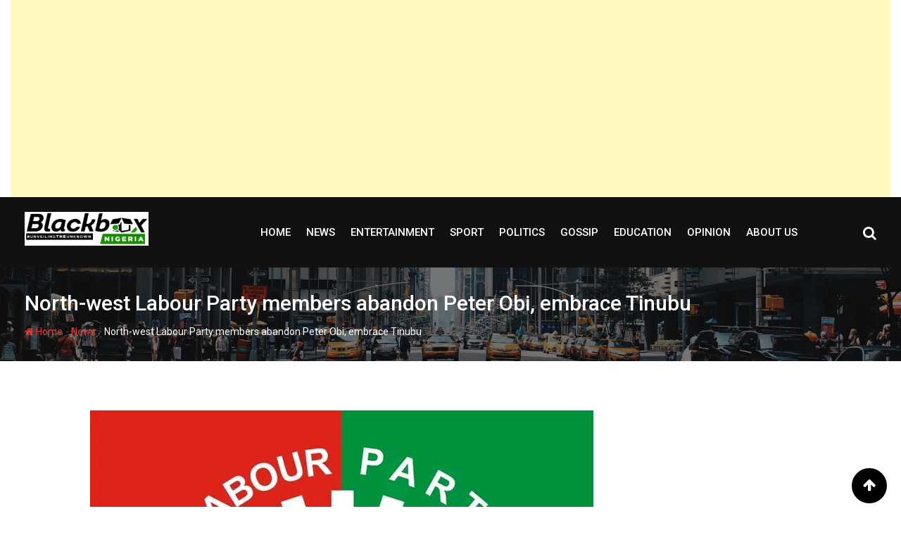

--- FILE ---
content_type: text/html; charset=UTF-8
request_url: https://blackboxnigeria.com/north-west-labour-party-members-abandon-peter-obi-embrace-tinubu/
body_size: 22151
content:
<!doctype html>
<html lang="en-US">
<head>
	<meta charset="UTF-8">
	<meta name="viewport" content="width=device-width, initial-scale=1.0">
	<meta http-equiv="X-UA-Compatible" content="IE=edge">
	<link rel="profile" href="https://gmpg.org/xfn/11">
	<link rel="pingback" href="https://blackboxnigeria.com/xmlrpc.php">
	<meta name='robots' content='index, follow, max-image-preview:large, max-snippet:-1, max-video-preview:-1' />
<noscript><style>#preloader{display:none;}</style></noscript>
	<!-- This site is optimized with the Yoast SEO plugin v23.0 - https://yoast.com/wordpress/plugins/seo/ -->
	<title>North-west Labour Party members abandon Peter Obi, embrace Tinubu - Blackbox Nigeria</title>
	<link rel="canonical" href="https://blackboxnigeria.com/north-west-labour-party-members-abandon-peter-obi-embrace-tinubu/" />
	<meta property="og:locale" content="en_US" />
	<meta property="og:type" content="article" />
	<meta property="og:title" content="North-west Labour Party members abandon Peter Obi, embrace Tinubu - Blackbox Nigeria" />
	<meta property="og:description" content="Promise Eze With just six days left until the general election, some members of the Labour Party (LP) in the north-west zone have abandoned Peter Obi and endorsed Bola Tinubu, presidential candidate of the All Progressives Congress (APC). The Cable reports that Bashir Ishaq, who spoke on behalf of some LP members in the region, [&hellip;]" />
	<meta property="og:url" content="https://blackboxnigeria.com/north-west-labour-party-members-abandon-peter-obi-embrace-tinubu/" />
	<meta property="og:site_name" content="Blackbox Nigeria" />
	<meta property="article:publisher" content="http://facebook.com/BlackBoxNigeria" />
	<meta property="article:published_time" content="2023-02-20T07:17:35+00:00" />
	<meta property="og:image" content="http://blackboxnigeria.com/wp-content/uploads/2023/02/1676360471935.jpg" />
	<meta property="og:image:width" content="715" />
	<meta property="og:image:height" content="715" />
	<meta property="og:image:type" content="image/jpeg" />
	<meta name="author" content="BBN Admin" />
	<meta name="twitter:card" content="summary_large_image" />
	<meta name="twitter:creator" content="@blackboxupdate" />
	<meta name="twitter:site" content="@blackboxupdate" />
	<meta name="twitter:label1" content="Written by" />
	<meta name="twitter:data1" content="BBN Admin" />
	<meta name="twitter:label2" content="Est. reading time" />
	<meta name="twitter:data2" content="1 minute" />
	<script type="application/ld+json" class="yoast-schema-graph">{"@context":"https://schema.org","@graph":[{"@type":"Article","@id":"https://blackboxnigeria.com/north-west-labour-party-members-abandon-peter-obi-embrace-tinubu/#article","isPartOf":{"@id":"https://blackboxnigeria.com/north-west-labour-party-members-abandon-peter-obi-embrace-tinubu/"},"author":{"name":"BBN Admin","@id":"https://blackboxnigeria.com/#/schema/person/33fdd36e8d05c1f7553a7bbc73fb01cf"},"headline":"North-west Labour Party members abandon Peter Obi, embrace Tinubu","datePublished":"2023-02-20T07:17:35+00:00","dateModified":"2023-02-20T07:17:35+00:00","mainEntityOfPage":{"@id":"https://blackboxnigeria.com/north-west-labour-party-members-abandon-peter-obi-embrace-tinubu/"},"wordCount":229,"commentCount":0,"publisher":{"@id":"https://blackboxnigeria.com/#organization"},"image":{"@id":"https://blackboxnigeria.com/north-west-labour-party-members-abandon-peter-obi-embrace-tinubu/#primaryimage"},"thumbnailUrl":"https://i0.wp.com/blackboxnigeria.com/wp-content/uploads/2023/02/1676360471935.jpg?fit=715%2C715&ssl=1","articleSection":["News"],"inLanguage":"en-US","potentialAction":[{"@type":"CommentAction","name":"Comment","target":["https://blackboxnigeria.com/north-west-labour-party-members-abandon-peter-obi-embrace-tinubu/#respond"]}]},{"@type":"WebPage","@id":"https://blackboxnigeria.com/north-west-labour-party-members-abandon-peter-obi-embrace-tinubu/","url":"https://blackboxnigeria.com/north-west-labour-party-members-abandon-peter-obi-embrace-tinubu/","name":"North-west Labour Party members abandon Peter Obi, embrace Tinubu - Blackbox Nigeria","isPartOf":{"@id":"https://blackboxnigeria.com/#website"},"primaryImageOfPage":{"@id":"https://blackboxnigeria.com/north-west-labour-party-members-abandon-peter-obi-embrace-tinubu/#primaryimage"},"image":{"@id":"https://blackboxnigeria.com/north-west-labour-party-members-abandon-peter-obi-embrace-tinubu/#primaryimage"},"thumbnailUrl":"https://i0.wp.com/blackboxnigeria.com/wp-content/uploads/2023/02/1676360471935.jpg?fit=715%2C715&ssl=1","datePublished":"2023-02-20T07:17:35+00:00","dateModified":"2023-02-20T07:17:35+00:00","breadcrumb":{"@id":"https://blackboxnigeria.com/north-west-labour-party-members-abandon-peter-obi-embrace-tinubu/#breadcrumb"},"inLanguage":"en-US","potentialAction":[{"@type":"ReadAction","target":["https://blackboxnigeria.com/north-west-labour-party-members-abandon-peter-obi-embrace-tinubu/"]}]},{"@type":"ImageObject","inLanguage":"en-US","@id":"https://blackboxnigeria.com/north-west-labour-party-members-abandon-peter-obi-embrace-tinubu/#primaryimage","url":"https://i0.wp.com/blackboxnigeria.com/wp-content/uploads/2023/02/1676360471935.jpg?fit=715%2C715&ssl=1","contentUrl":"https://i0.wp.com/blackboxnigeria.com/wp-content/uploads/2023/02/1676360471935.jpg?fit=715%2C715&ssl=1","width":715,"height":715},{"@type":"BreadcrumbList","@id":"https://blackboxnigeria.com/north-west-labour-party-members-abandon-peter-obi-embrace-tinubu/#breadcrumb","itemListElement":[{"@type":"ListItem","position":1,"name":"Home","item":"https://blackboxnigeria.com/"},{"@type":"ListItem","position":2,"name":"All Posts","item":"https://blackboxnigeria.com/all-posts/"},{"@type":"ListItem","position":3,"name":"North-west Labour Party members abandon Peter Obi, embrace Tinubu"}]},{"@type":"WebSite","@id":"https://blackboxnigeria.com/#website","url":"https://blackboxnigeria.com/","name":"Blackbox Nigeria","description":"Unveiling the Unknown","publisher":{"@id":"https://blackboxnigeria.com/#organization"},"potentialAction":[{"@type":"SearchAction","target":{"@type":"EntryPoint","urlTemplate":"https://blackboxnigeria.com/?s={search_term_string}"},"query-input":"required name=search_term_string"}],"inLanguage":"en-US"},{"@type":"Organization","@id":"https://blackboxnigeria.com/#organization","name":"BBN 360 LIMITED","url":"https://blackboxnigeria.com/","logo":{"@type":"ImageObject","inLanguage":"en-US","@id":"https://blackboxnigeria.com/#/schema/logo/image/","url":"https://i0.wp.com/blackboxnigeria.com/wp-content/uploads/2017/01/BBN_Logo.jpg?fit=291%2C80","contentUrl":"https://i0.wp.com/blackboxnigeria.com/wp-content/uploads/2017/01/BBN_Logo.jpg?fit=291%2C80","width":291,"height":80,"caption":"BBN 360 LIMITED"},"image":{"@id":"https://blackboxnigeria.com/#/schema/logo/image/"},"sameAs":["http://facebook.com/BlackBoxNigeria","https://x.com/blackboxupdate","https://www.instagram.com/blackboxnigeria360/"]},{"@type":"Person","@id":"https://blackboxnigeria.com/#/schema/person/33fdd36e8d05c1f7553a7bbc73fb01cf","name":"BBN Admin","image":{"@type":"ImageObject","inLanguage":"en-US","@id":"https://blackboxnigeria.com/#/schema/person/image/","url":"https://secure.gravatar.com/avatar/1638249e2f14fa51a5c68763f704d7e03a75f6e4109951091307a4d10425fcf7?s=96&r=g","contentUrl":"https://secure.gravatar.com/avatar/1638249e2f14fa51a5c68763f704d7e03a75f6e4109951091307a4d10425fcf7?s=96&r=g","caption":"BBN Admin"},"url":"https://blackboxnigeria.com/author/bbnadmin/"}]}</script>
	<!-- / Yoast SEO plugin. -->


<link rel='dns-prefetch' href='//secure.gravatar.com' />
<link rel='dns-prefetch' href='//stats.wp.com' />
<link rel='dns-prefetch' href='//fonts.googleapis.com' />
<link rel='dns-prefetch' href='//v0.wordpress.com' />
<link rel='dns-prefetch' href='//i0.wp.com' />
<link rel='dns-prefetch' href='//widgets.wp.com' />
<link rel='dns-prefetch' href='//s0.wp.com' />
<link rel='dns-prefetch' href='//0.gravatar.com' />
<link rel='dns-prefetch' href='//1.gravatar.com' />
<link rel='dns-prefetch' href='//2.gravatar.com' />
<link rel='preconnect' href='https://fonts.gstatic.com' crossorigin />
<link rel="alternate" type="application/rss+xml" title="Blackbox Nigeria &raquo; Feed" href="https://blackboxnigeria.com/feed/" />
<link rel="alternate" type="application/rss+xml" title="Blackbox Nigeria &raquo; Comments Feed" href="https://blackboxnigeria.com/comments/feed/" />
<link rel="alternate" type="application/rss+xml" title="Blackbox Nigeria &raquo; North-west Labour Party members abandon Peter Obi, embrace Tinubu Comments Feed" href="https://blackboxnigeria.com/north-west-labour-party-members-abandon-peter-obi-embrace-tinubu/feed/" />
<link rel="alternate" title="oEmbed (JSON)" type="application/json+oembed" href="https://blackboxnigeria.com/wp-json/oembed/1.0/embed?url=https%3A%2F%2Fblackboxnigeria.com%2Fnorth-west-labour-party-members-abandon-peter-obi-embrace-tinubu%2F" />
<link rel="alternate" title="oEmbed (XML)" type="text/xml+oembed" href="https://blackboxnigeria.com/wp-json/oembed/1.0/embed?url=https%3A%2F%2Fblackboxnigeria.com%2Fnorth-west-labour-party-members-abandon-peter-obi-embrace-tinubu%2F&#038;format=xml" />
<style id='wp-img-auto-sizes-contain-inline-css' type='text/css'>
img:is([sizes=auto i],[sizes^="auto," i]){contain-intrinsic-size:3000px 1500px}
/*# sourceURL=wp-img-auto-sizes-contain-inline-css */
</style>
<style id='wp-emoji-styles-inline-css' type='text/css'>

	img.wp-smiley, img.emoji {
		display: inline !important;
		border: none !important;
		box-shadow: none !important;
		height: 1em !important;
		width: 1em !important;
		margin: 0 0.07em !important;
		vertical-align: -0.1em !important;
		background: none !important;
		padding: 0 !important;
	}
/*# sourceURL=wp-emoji-styles-inline-css */
</style>
<link rel='stylesheet' id='wp-block-library-css' href='https://blackboxnigeria.com/wp-includes/css/dist/block-library/style.min.css?ver=6.9' type='text/css' media='all' />
<style id='global-styles-inline-css' type='text/css'>
:root{--wp--preset--aspect-ratio--square: 1;--wp--preset--aspect-ratio--4-3: 4/3;--wp--preset--aspect-ratio--3-4: 3/4;--wp--preset--aspect-ratio--3-2: 3/2;--wp--preset--aspect-ratio--2-3: 2/3;--wp--preset--aspect-ratio--16-9: 16/9;--wp--preset--aspect-ratio--9-16: 9/16;--wp--preset--color--black: #000000;--wp--preset--color--cyan-bluish-gray: #abb8c3;--wp--preset--color--white: #ffffff;--wp--preset--color--pale-pink: #f78da7;--wp--preset--color--vivid-red: #cf2e2e;--wp--preset--color--luminous-vivid-orange: #ff6900;--wp--preset--color--luminous-vivid-amber: #fcb900;--wp--preset--color--light-green-cyan: #7bdcb5;--wp--preset--color--vivid-green-cyan: #00d084;--wp--preset--color--pale-cyan-blue: #8ed1fc;--wp--preset--color--vivid-cyan-blue: #0693e3;--wp--preset--color--vivid-purple: #9b51e0;--wp--preset--gradient--vivid-cyan-blue-to-vivid-purple: linear-gradient(135deg,rgb(6,147,227) 0%,rgb(155,81,224) 100%);--wp--preset--gradient--light-green-cyan-to-vivid-green-cyan: linear-gradient(135deg,rgb(122,220,180) 0%,rgb(0,208,130) 100%);--wp--preset--gradient--luminous-vivid-amber-to-luminous-vivid-orange: linear-gradient(135deg,rgb(252,185,0) 0%,rgb(255,105,0) 100%);--wp--preset--gradient--luminous-vivid-orange-to-vivid-red: linear-gradient(135deg,rgb(255,105,0) 0%,rgb(207,46,46) 100%);--wp--preset--gradient--very-light-gray-to-cyan-bluish-gray: linear-gradient(135deg,rgb(238,238,238) 0%,rgb(169,184,195) 100%);--wp--preset--gradient--cool-to-warm-spectrum: linear-gradient(135deg,rgb(74,234,220) 0%,rgb(151,120,209) 20%,rgb(207,42,186) 40%,rgb(238,44,130) 60%,rgb(251,105,98) 80%,rgb(254,248,76) 100%);--wp--preset--gradient--blush-light-purple: linear-gradient(135deg,rgb(255,206,236) 0%,rgb(152,150,240) 100%);--wp--preset--gradient--blush-bordeaux: linear-gradient(135deg,rgb(254,205,165) 0%,rgb(254,45,45) 50%,rgb(107,0,62) 100%);--wp--preset--gradient--luminous-dusk: linear-gradient(135deg,rgb(255,203,112) 0%,rgb(199,81,192) 50%,rgb(65,88,208) 100%);--wp--preset--gradient--pale-ocean: linear-gradient(135deg,rgb(255,245,203) 0%,rgb(182,227,212) 50%,rgb(51,167,181) 100%);--wp--preset--gradient--electric-grass: linear-gradient(135deg,rgb(202,248,128) 0%,rgb(113,206,126) 100%);--wp--preset--gradient--midnight: linear-gradient(135deg,rgb(2,3,129) 0%,rgb(40,116,252) 100%);--wp--preset--font-size--small: 13px;--wp--preset--font-size--medium: 20px;--wp--preset--font-size--large: 36px;--wp--preset--font-size--x-large: 42px;--wp--preset--spacing--20: 0.44rem;--wp--preset--spacing--30: 0.67rem;--wp--preset--spacing--40: 1rem;--wp--preset--spacing--50: 1.5rem;--wp--preset--spacing--60: 2.25rem;--wp--preset--spacing--70: 3.38rem;--wp--preset--spacing--80: 5.06rem;--wp--preset--shadow--natural: 6px 6px 9px rgba(0, 0, 0, 0.2);--wp--preset--shadow--deep: 12px 12px 50px rgba(0, 0, 0, 0.4);--wp--preset--shadow--sharp: 6px 6px 0px rgba(0, 0, 0, 0.2);--wp--preset--shadow--outlined: 6px 6px 0px -3px rgb(255, 255, 255), 6px 6px rgb(0, 0, 0);--wp--preset--shadow--crisp: 6px 6px 0px rgb(0, 0, 0);}:where(.is-layout-flex){gap: 0.5em;}:where(.is-layout-grid){gap: 0.5em;}body .is-layout-flex{display: flex;}.is-layout-flex{flex-wrap: wrap;align-items: center;}.is-layout-flex > :is(*, div){margin: 0;}body .is-layout-grid{display: grid;}.is-layout-grid > :is(*, div){margin: 0;}:where(.wp-block-columns.is-layout-flex){gap: 2em;}:where(.wp-block-columns.is-layout-grid){gap: 2em;}:where(.wp-block-post-template.is-layout-flex){gap: 1.25em;}:where(.wp-block-post-template.is-layout-grid){gap: 1.25em;}.has-black-color{color: var(--wp--preset--color--black) !important;}.has-cyan-bluish-gray-color{color: var(--wp--preset--color--cyan-bluish-gray) !important;}.has-white-color{color: var(--wp--preset--color--white) !important;}.has-pale-pink-color{color: var(--wp--preset--color--pale-pink) !important;}.has-vivid-red-color{color: var(--wp--preset--color--vivid-red) !important;}.has-luminous-vivid-orange-color{color: var(--wp--preset--color--luminous-vivid-orange) !important;}.has-luminous-vivid-amber-color{color: var(--wp--preset--color--luminous-vivid-amber) !important;}.has-light-green-cyan-color{color: var(--wp--preset--color--light-green-cyan) !important;}.has-vivid-green-cyan-color{color: var(--wp--preset--color--vivid-green-cyan) !important;}.has-pale-cyan-blue-color{color: var(--wp--preset--color--pale-cyan-blue) !important;}.has-vivid-cyan-blue-color{color: var(--wp--preset--color--vivid-cyan-blue) !important;}.has-vivid-purple-color{color: var(--wp--preset--color--vivid-purple) !important;}.has-black-background-color{background-color: var(--wp--preset--color--black) !important;}.has-cyan-bluish-gray-background-color{background-color: var(--wp--preset--color--cyan-bluish-gray) !important;}.has-white-background-color{background-color: var(--wp--preset--color--white) !important;}.has-pale-pink-background-color{background-color: var(--wp--preset--color--pale-pink) !important;}.has-vivid-red-background-color{background-color: var(--wp--preset--color--vivid-red) !important;}.has-luminous-vivid-orange-background-color{background-color: var(--wp--preset--color--luminous-vivid-orange) !important;}.has-luminous-vivid-amber-background-color{background-color: var(--wp--preset--color--luminous-vivid-amber) !important;}.has-light-green-cyan-background-color{background-color: var(--wp--preset--color--light-green-cyan) !important;}.has-vivid-green-cyan-background-color{background-color: var(--wp--preset--color--vivid-green-cyan) !important;}.has-pale-cyan-blue-background-color{background-color: var(--wp--preset--color--pale-cyan-blue) !important;}.has-vivid-cyan-blue-background-color{background-color: var(--wp--preset--color--vivid-cyan-blue) !important;}.has-vivid-purple-background-color{background-color: var(--wp--preset--color--vivid-purple) !important;}.has-black-border-color{border-color: var(--wp--preset--color--black) !important;}.has-cyan-bluish-gray-border-color{border-color: var(--wp--preset--color--cyan-bluish-gray) !important;}.has-white-border-color{border-color: var(--wp--preset--color--white) !important;}.has-pale-pink-border-color{border-color: var(--wp--preset--color--pale-pink) !important;}.has-vivid-red-border-color{border-color: var(--wp--preset--color--vivid-red) !important;}.has-luminous-vivid-orange-border-color{border-color: var(--wp--preset--color--luminous-vivid-orange) !important;}.has-luminous-vivid-amber-border-color{border-color: var(--wp--preset--color--luminous-vivid-amber) !important;}.has-light-green-cyan-border-color{border-color: var(--wp--preset--color--light-green-cyan) !important;}.has-vivid-green-cyan-border-color{border-color: var(--wp--preset--color--vivid-green-cyan) !important;}.has-pale-cyan-blue-border-color{border-color: var(--wp--preset--color--pale-cyan-blue) !important;}.has-vivid-cyan-blue-border-color{border-color: var(--wp--preset--color--vivid-cyan-blue) !important;}.has-vivid-purple-border-color{border-color: var(--wp--preset--color--vivid-purple) !important;}.has-vivid-cyan-blue-to-vivid-purple-gradient-background{background: var(--wp--preset--gradient--vivid-cyan-blue-to-vivid-purple) !important;}.has-light-green-cyan-to-vivid-green-cyan-gradient-background{background: var(--wp--preset--gradient--light-green-cyan-to-vivid-green-cyan) !important;}.has-luminous-vivid-amber-to-luminous-vivid-orange-gradient-background{background: var(--wp--preset--gradient--luminous-vivid-amber-to-luminous-vivid-orange) !important;}.has-luminous-vivid-orange-to-vivid-red-gradient-background{background: var(--wp--preset--gradient--luminous-vivid-orange-to-vivid-red) !important;}.has-very-light-gray-to-cyan-bluish-gray-gradient-background{background: var(--wp--preset--gradient--very-light-gray-to-cyan-bluish-gray) !important;}.has-cool-to-warm-spectrum-gradient-background{background: var(--wp--preset--gradient--cool-to-warm-spectrum) !important;}.has-blush-light-purple-gradient-background{background: var(--wp--preset--gradient--blush-light-purple) !important;}.has-blush-bordeaux-gradient-background{background: var(--wp--preset--gradient--blush-bordeaux) !important;}.has-luminous-dusk-gradient-background{background: var(--wp--preset--gradient--luminous-dusk) !important;}.has-pale-ocean-gradient-background{background: var(--wp--preset--gradient--pale-ocean) !important;}.has-electric-grass-gradient-background{background: var(--wp--preset--gradient--electric-grass) !important;}.has-midnight-gradient-background{background: var(--wp--preset--gradient--midnight) !important;}.has-small-font-size{font-size: var(--wp--preset--font-size--small) !important;}.has-medium-font-size{font-size: var(--wp--preset--font-size--medium) !important;}.has-large-font-size{font-size: var(--wp--preset--font-size--large) !important;}.has-x-large-font-size{font-size: var(--wp--preset--font-size--x-large) !important;}
/*# sourceURL=global-styles-inline-css */
</style>

<style id='classic-theme-styles-inline-css' type='text/css'>
/*! This file is auto-generated */
.wp-block-button__link{color:#fff;background-color:#32373c;border-radius:9999px;box-shadow:none;text-decoration:none;padding:calc(.667em + 2px) calc(1.333em + 2px);font-size:1.125em}.wp-block-file__button{background:#32373c;color:#fff;text-decoration:none}
/*# sourceURL=/wp-includes/css/classic-themes.min.css */
</style>
<link rel='stylesheet' id='rating-css-css' href='https://blackboxnigeria.com/wp-content/plugins/barta-core/assets/css/rating.css?ver=6.9' type='text/css' media='all' />
<link rel='stylesheet' id='contact-form-7-css' href='https://blackboxnigeria.com/wp-content/plugins/contact-form-7/includes/css/styles.css?ver=5.9.6' type='text/css' media='all' />
<link rel='stylesheet' id='barta-gfonts-css' href='//fonts.googleapis.com/css?family=Roboto%3A400%2C500%2C700&#038;ver=1.0' type='text/css' media='all' />
<link rel='stylesheet' id='bootstrap-css' href='https://blackboxnigeria.com/wp-content/themes/barta/assets/css/bootstrap.min.css?ver=1.0' type='text/css' media='all' />
<link rel='stylesheet' id='nivo-slider-css' href='https://blackboxnigeria.com/wp-content/themes/barta/assets/css/nivo-slider.min.css?ver=1.0' type='text/css' media='all' />
<link rel='stylesheet' id='font-awesome-css' href='https://blackboxnigeria.com/wp-content/plugins/elementor/assets/lib/font-awesome/css/font-awesome.min.css?ver=4.7.0' type='text/css' media='all' />
<link rel='stylesheet' id='slick-theme-css' href='https://blackboxnigeria.com/wp-content/themes/barta/assets/css/slick-theme.css?ver=1.0' type='text/css' media='all' />
<link rel='stylesheet' id='select2-css' href='https://blackboxnigeria.com/wp-content/themes/barta/assets/css/select2.min.css?ver=1.0' type='text/css' media='all' />
<link rel='stylesheet' id='barta-default-css' href='https://blackboxnigeria.com/wp-content/themes/barta/assets/css/default.css?ver=1.0' type='text/css' media='all' />
<link rel='stylesheet' id='barta-elementor-css' href='https://blackboxnigeria.com/wp-content/themes/barta/assets/css/elementor.css?ver=1.0' type='text/css' media='all' />
<link rel='stylesheet' id='barta-grid-css' href='https://blackboxnigeria.com/wp-content/themes/barta/assets/css/barta-grid.css?ver=1.0' type='text/css' media='all' />
<link rel='stylesheet' id='barta-box-css' href='https://blackboxnigeria.com/wp-content/themes/barta/assets/css/barta-box.css?ver=1.0' type='text/css' media='all' />
<link rel='stylesheet' id='barta-tab-css' href='https://blackboxnigeria.com/wp-content/themes/barta/assets/css/barta-tab.css?ver=1.0' type='text/css' media='all' />
<link rel='stylesheet' id='barta-list-css' href='https://blackboxnigeria.com/wp-content/themes/barta/assets/css/barta-list.css?ver=1.0' type='text/css' media='all' />
<link rel='stylesheet' id='barta-style-css' href='https://blackboxnigeria.com/wp-content/themes/barta/assets/css/style.css?ver=1.0' type='text/css' media='all' />
<style id='barta-style-inline-css' type='text/css'>
	.entry-banner {
					background: url(https://blackboxnigeria.com/wp-content/themes/barta/assets/img/banner.jpg) no-repeat scroll center center / cover;
			}
	.content-area {
		padding-top: 70px; 
		padding-bottom: 70px;
	}
		.post-detail-style2 #page .content-area {
		background-image: url(  );
		background-color: #FFFFFF;
	}
		#page {
		background-image: url(  );
		background-color: #FFFFFF;
	}
	
/*# sourceURL=barta-style-inline-css */
</style>
<link rel='stylesheet' id='slick-css' href='https://blackboxnigeria.com/wp-content/themes/barta/assets/css/slick.css?ver=1.0' type='text/css' media='all' />
<link rel='stylesheet' id='rt-ticker-css' href='https://blackboxnigeria.com/wp-content/themes/barta/assets/css/rt-ticker.css?ver=1.0' type='text/css' media='all' />
<link rel='stylesheet' id='barta-child-style-css' href='https://blackboxnigeria.com/wp-content/themes/barta-child/style.css?ver=6.9' type='text/css' media='all' />
<link rel="preload" as="style" href="https://fonts.googleapis.com/css?family=Roboto:500,400&#038;display=swap&#038;ver=1671228810" /><link rel="stylesheet" href="https://fonts.googleapis.com/css?family=Roboto:500,400&#038;display=swap&#038;ver=1671228810" media="print" onload="this.media='all'"><noscript><link rel="stylesheet" href="https://fonts.googleapis.com/css?family=Roboto:500,400&#038;display=swap&#038;ver=1671228810" /></noscript><style id='barta-dynamic-inline-css' type='text/css'>
@media ( min-width:1200px ) { .container {  max-width: 1240px; } } #tophead .tophead-contact .fa, #tophead .tophead-address .fa { color: #000000; } #tophead {   background-color: #f8f8f8; } #tophead, #tophead a {   color: #444444; } .topbar-style-5 #tophead .tophead-social li a { color: #000000; } .trheader #tophead, .trheader #tophead a, .trheader #tophead .tophead-social li a { color: #efefef; } .barta-primary-color{ color:#000000; } .barta-primary-bgcolor, .topbar-style-3 #tophead .tophead-social li a:hover { background-color: #000000; } .topbar-style-4 #tophead .tophead-contact .fa, .topbar-style-4 #tophead .tophead-address .fa {   color: #000000; } .site-header .main-navigation nav ul li a { font-family: Roboto, sans-serif; font-size : 15px; font-weight : 500; line-height : 22px; color: #111111; text-transform : uppercase; font-style: normal; } .site-header .main-navigation ul.menu > li > a:hover, .site-header .main-navigation ul.menu > li.current-menu-item > a, .site-header .main-navigation ul.menu > li.current > a { color: #e53935; } .site-header .main-navigation nav ul li a.active { color: #e53935 !important; } .header-style-5.trheader .site-header .main-navigation nav > ul > li > a { color: #111111; } .header-style-5.trheader .site-header .main-navigation nav > ul > li > a:hover, .header-style-5.trheader .site-header .main-navigation nav > ul > li.current-menu-item > a:hover, .header-style-5.trheader .site-header .main-navigation nav > ul > li a.active, .header-style-5.trheader .site-header .main-navigation nav > ul > li.current > a, .header-style-1 .site-header .main-navigation ul.menu > li > a:hover, .header-style-1 .site-header .main-navigation ul.menu > li.current > a:hover, .header-style-1 .site-header .main-navigation ul.menu > li.current-menu-item > a:hover, .header-style-1 .site-header .main-navigation ul li a.active, .header-style-1 .site-header .main-navigation ul.menu > li.current-menu-item > a, .header-style-1 .site-header .main-navigation ul.menu > li.current > a { color: #e53935 !important; } .trheader.non-stick .site-header .main-navigation ul.menu > li > a, .trheader.non-stick .site-header .search-box .search-button i, .trheader.non-stick .header-icon-seperator, .trheader.non-stick .header-icon-area .cart-icon-area > a, .trheader.non-stick .additional-menu-area a.side-menu-trigger { color: #ffffff; } .site-header .main-navigation ul li ul li { background-color: #e53935; } .site-header .main-navigation ul li ul li:hover { background-color: #111111; } .site-header .main-navigation ul li ul li a { font-family: Roboto, sans-serif; font-size : 15px; font-weight : 400; line-height : 21px; color: #ffffff; text-transform : inherit; font-style: normal; } .site-header .main-navigation ul li ul li:hover > a { color: #ffffff; } .stick .site-header { border-color: #000000} .site-header .main-navigation ul li.mega-menu > ul.sub-menu { background-color: #e53935} .site-header .main-navigation ul li.mega-menu ul.sub-menu li a { color: #ffffff} .site-header .main-navigation ul li.mega-menu ul.sub-menu li a:hover { background-color: #111111; color: #ffffff; } .mean-container a.meanmenu-reveal, .mean-container .mean-nav ul li a.mean-expand { color: #000000; } #header-9 .mean-container a.meanmenu-reveal, #header-9 .mean-container .mean-nav ul li a.mean-expand { color: #222; } .mean-container a.meanmenu-reveal span { background-color: #000000; } #header-9 .mean-container a.meanmenu-reveal span { background-color: #ffffff; } @media (max-width:414px) {  #header-9 .mean-container a.meanmenu-reveal span {  background-color: #000000; } } .header-style-9 .header-search-box .form-inline .btn-search { background-color: #e53935; } .mean-container .mean-bar {  border-color: #000000; } .mean-container .mean-nav ul li a { font-family: Roboto, sans-serif; font-size : 14px; font-weight : 400; line-height : 21px; color: #111111; text-transform : uppercase; font-style: normal; } .mean-container .mean-nav ul li a:hover, .mean-container .mean-nav > ul > li.current-menu-item > a { color: #e53935; } .header-icon-area .cart-icon-area .cart-icon-num { background-color: #000000; } .additional-menu-area a.side-menu-trigger:hover, .trheader.non-stick .additional-menu-area a.side-menu-trigger:hover { color: #e53935; } .site-header .search-box .search-text { border-color: #000000; } .header-style-3 .header-contact .fa, .header-style-3 .header-social li a:hover, .header-style-3.trheader .header-social li a:hover { color: #e53935; } .header-style-3.trheader .header-contact li a, .header-style-3.trheader .header-social li a { color: #ffffff; } .header-style-4 .header-contact .fa, .header-style-4 .header-social li a:hover, .header-style-4.trheader .header-social li a:hover { color: #e53935; } .header-style-4.trheader .header-contact li a, .header-style-4.trheader .header-social li a { color: #ffffff; } .header-style-5 .header-menu-btn { background-color: #000000; } .trheader.non-stick.header-style-5 .header-menu-btn { color: #ffffff; } body { font-family: Roboto, sans-serif; font-size: 15px; line-height: 24px; font-weight: 400; } h1 { font-family: Roboto; font-size: 36px; line-height: 40px; font-weight: 500; } h2 { font-family: Roboto, sans-serif; font-size: 28px; line-height: 34px; font-weight: 500; } h3 { font-family: Roboto, sans-serif; font-size: 22px; line-height: 28px; font-weight: 500; } h4 { font-family: Roboto, sans-serif; font-size: 18px; line-height: 26px; font-weight: 500; } h5 { font-family: Roboto, sans-serif; font-size: 16px; line-height: 24px; font-weight: 500; } h6 { font-family: Roboto, sans-serif; font-size: 14px; line-height: 22px; font-weight: 500; } .entry-banner .entry-banner-content h1 { color: #ffffff; } .breadcrumb-area .entry-breadcrumb span a { color: #e53935; } .breadcrumb-area .entry-breadcrumb span a:hover { color: #ffffff; } .breadcrumb-area .entry-breadcrumb .breadcrumb-seperator { color: #ffffff; } .breadcrumb-area .entry-breadcrumb > span:last-child { color: #ffffff; } .entry-banner:after {   background: rgba(0, 0, 0 , 0.5); } .post-detail-holder .breadcrumb-area .entry-breadcrumb span a:hover { color: #ffffff; } .scrollToTop { background-color: #000000; border: 2px solid rgb(0, 0, 0 , 1); } .footer-top-area { background-color: #000000; } .footer-top-area .widget h3 { color: #ffffff; } .footer-top-area .widget { color: #c4c4c4; } .footer-top-area a:link, .footer-top-area a:visited { color: #c4c4c4; } .footer-top-area a:hover, .footer-top-area a:active { color: #e53935; } .footer-bottom-area { background-color: #000000; } .footer-bottom-area .footer-bottom-left { color: #dddddd; } .footer-top-area .widget_archive li { border-bottom: 1px dotted #000000; } .rt-box-title-1 span { border-top-color: #000000; } .search-form .input.search-submit { background-color: #000000; border-color: #000000; } .search-form .input.search-submit a:hover { color: #000000; } .search-no-results .custom-search-input .btn{  background-color: #000000; } .widget ul li a:hover { color: #000000; } .sidebar-widget-area .widget h3.widgettitle:after {  background: #000000; } .sidebar-widget-area .widget .rt-slider-sidebar .rt-single-slide .testimo-info .testimo-title h3, .sidebar-widget-area .rt_widget_recent_entries_with_image .media-body .posted-date a, .sidebar-widget-area .widget ul li a:before, .sidebar-widget-area .widget ul li a:hover, .sidebar-widget-area .widget ul li.active a, .sidebar-widget-area .widget ul li.active a:before, .sidebar-widget-area .widget_recent_comments ul li.recentcomments > span:before, .footer-top-area .search-form input.search-submit, .footer-top-area ul li:before, .footer-top-area ul li a:before { color: #000000; } .footer-top-area .corporate-address li i , .footer-top-area .search-form input.search-submit, .footer-top-area ul li a:before, .footer-top-area .stylish-input-group .input-group-addon button i, .footer-top-area .widget_archive li a:before {  color: #000000; } .footer-top-area .stylish-input-group .input-group-addon button:hover { background: #000000; } .rt-box-title-1, .footer-top-area .search-form button { background-color: #000000; } .footer-topbar , .footer-topbar .emergrncy-content-holder, .footer-top-area .widgettitle:after { background: #000000; } .footer-topbar .emergrncy-content-holder:before { border-color: transparent #000000; } a:link, a:visited, .entry-footer .about-author .media-body .author-title, .entry-title h1 a{ color: #000000; } .entry-content a {   color:#000000; } .entry-footer .tags a:hover, .entry-title h1 a:hover { color: #797979; } .comments-area .main-comments .replay-area a { background-color: #000000; } #respond form .btn-send { background-color: #000000; border-color: #000000; } .blog-style-2 .readmore-btn:hover { background-color: #000000; color: #ffffff; } blockquote p:before{  color: #000000; } .sticky .blog-box {  border-bottom: 2px solid #000000; } .blog-box .blog-img-holder:after {  background: #000000; } .blog-box .blog-img-holder .blog-content-holder {  background: #000000; } .blog-box .blog-bottom-content-holder h3 a:hover , .blog-box .blog-bottom-content-holder ul li i , .blog-box .blog-bottom-content-holder ul li a:hover {  color: #000000; } .blog-box .blog-bottom-content-holder a.blog-button {  border: 1px solid #000000;  color: #000000; } .blog-box .blog-bottom-content-holder a.blog-button:hover {  background-color: #000000; } .error-page-area {  background-color: #e53935; } .error-page-area .error-page-content p {  color: #ffffff; } .error-page-area .error-page p { color: #ffffff; } .error-page-area .error-page-content .go-home a { background-color: #000000; } .comments-area h3:before{ background: #797979; } #respond form .btn-send:hover {  color: #000000; } .item-comments .item-comments-list ul.comments-list li .comment-reply {  background-color: #000000; } .item-comments .item-comments-form .comments-form .form-group .form-control {  background-color: #797979; } .title-bar35:after { background: #000000; } .barta-button-1, .entry-content a.grid-fill-btn:hover:after, .entry-content .rt-grid-fill-btn a.grid-fill-btn:hover:after { color: #000000; } .barta-button-1:hover { background: #000000; } .barta-button-2 { background: #000000; } .barta-button-2:hover { color: #000000; } .barta-primary-color { color: #000000; } .btn-read-more-h-b { border: 1px solid #000000; } .con-home-6 .btn-send-message { background: #000000; border: 2px solid #000000; } .con-home-6 .btn-send-message:hover, .dark-button:after, .btn-square-transparent:hover, .entry-content .btn-square-transparent.more:hover { background: #000000; } .dark-button:hover, .btn-square-transparent { border-color: #000000; } .btn-square-transparent { color: #000000; } .entry-content .btn-square-transparent.more { color: #000000; } .btn-slider-fill { background: #000000; border: 2px solid #000000 !important; } .dark-button:before {   background: #000000; } .entry-header .entry-meta ul li a:hover , .entry-footer ul.item-tags li a:hover { color: #000000; } .ui-cat-tag {   background: #000000; } .entry-footer .item-tags span {   border: 1px solid #000000;   background: #000000; } .blog-layout-1 .entry-header .entry-thumbnail-area .post-date1 { background: #000000; } .blog-layout-1 .entry-header .entry-content h3 a:hover {  color: #000000; } .blog-layout-1 .entry-header .entry-content .barta-button-7 {  background: #000000; } .custom-search-input .btn {  background-color: #000000; } .search-no-results .custom-search-input .btn {  background-color: #000000; } .rt-blog-layout .entry-thumbnail-area ul li i {  color: #000000; } .rt-blog-layout .entry-thumbnail-area ul li a:hover {  color: #000000; } .rt-blog-layout .entry-thumbnail-area ul .active {  background: #000000; } .rt-blog-layout .entry-content h3 a:hover {  color: #000000; } .blog-box .blog-social li a:hover i {  color: #000000; } .blog-box .blog-img-holder .blog-content-holder {  background: #000000; } .blog-box .blog-bottom-content-holder h3 a:hover, .blog-box .blog-bottom-content-holder ul li i, .blog-box .blog-bottom-content-holder ul li a:hover {  color: #000000; } .pagination-area li.active a:hover, .pagination-area ul li.active a, .pagination-area ul li a:hover, .pagination-area ul li span.current{ background-color: #000000; } .rt-contact-info ul li a:hover {  color: #000000; } .cf7-quote-submit input {  border: 2px solid #797979; } .cf7-quote-submit input:hover {  background-color: #797979 !important; } .contact-form h2:after {  background: #000000; } .contact-form legend {  color: #797979; } .rt-request-call-four .request-form-wrapper .request-form .request-form-input .form-group.margin-bottom-none .default-big-btn , .rt-request-call-four .request-form-wrapper .request-form .form-heading , .contact-form .wpcf7-submit.contact-submit, .contact-slider .contact-header {  background: #000000; } .contact-form .wpcf7-submit.contact-submit:hover {  background: #797979; } .contact-slider .contact-header:after { border-top: 22px solid #000000; } @media (max-width:1170px) { .contact-slider .contact-header:after {  border-top: 22px solid #000000; } } .contact-slider .input-form input[type="submit"] {   background: #000000; } .entry-thumbnail-area.overimage .featured-image-caption.text-right, .post-detail-style2 .overimage .featured-image-caption.text-right { background: -moz-linear-gradient(left, rgba(30,87,153,0) 0%, rgba(30,87,153,0.05) 1%, rgba(0, 0, 0,1) 20%);  background: -webkit-linear-gradient(left, rgba(30,87,153,0) 0%,rgba(30,87,153,0.05) 1%,rgba(0, 0, 0,1) 20%);  background: linear-gradient(to right, rgba(30,87,153,0) 0%,rgba(30,87,153,0.05) 1%,rgba(0, 0, 0,1) 20%);  filter: progid:DXImageTransform.Microsoft.gradient( startColorstr='#001e5799', endColorstr='#000000',GradientType=1 ); } .entry-thumbnail-area.overimage .featured-image-caption.text-left, .post-detail-style2 .overimage .featured-image-caption.text-left { background: -moz-linear-gradient(left, rgba(0, 0, 0,1) 80%, rgba(30,87,153,0.05) 99%, rgba(30,87,153,0) 100%);  background: -webkit-linear-gradient(left, rgba(0, 0, 0,1) 80%,rgba(30,87,153,0.05) 99%,rgba(30,87,153,0) 100%);  background: linear-gradient(to right, rgba(0, 0, 0,1) 80%,rgba(30,87,153,0.05) 99%,rgba(30,87,153,0) 100%);  filter: progid:DXImageTransform.Microsoft.gradient( startColorstr='#000000', endColorstr='#001e5799',GradientType=1 ); } .entry-thumbnail-area.overimage .featured-image-caption.text-center, .post-detail-style2 .overimage .featured-image-caption.text-center { background: -moz-linear-gradient(left, rgba(0, 0, 0,0) 0%, rgba(0, 0, 0,0.8) 10%, rgba(0, 0, 0,1) 19%, rgba(0, 0, 0,1) 20%, rgba(0, 0, 0,1) 81%, rgba(0, 0, 0,0.8) 89%, rgba(0, 0, 0,0) 100%);  background: -webkit-linear-gradient(left, rgba(0, 0, 0,0) 0%,rgba(0, 0, 0,0.8) 10%,rgba(0, 0, 0,1) 19%,rgba(0, 0, 0,1) 20%,rgba(0, 0, 0,1) 81%,rgba(0, 0, 0,0.8) 89%,rgba(0, 0, 0,0) 100%);  background: linear-gradient(to right, rgba(0, 0, 0,0) 0%,rgba(0, 0, 0,0.8) 10%,rgba(0, 0, 0,1) 19%,rgba(0, 0, 0,1) 20%,rgba(0, 0, 0,1) 81%,rgba(0, 0, 0,0.8) 89%,rgba(0, 0, 0,0) 100%);  filter: progid:DXImageTransform.Microsoft.gradient( startColorstr='#00e53935', endColorstr='#00e53935',GradientType=1 ); } .woocommerce .widget_price_filter .ui-slider .ui-slider-range, .woocommerce .widget_price_filter .ui-slider .ui-slider-handle, .rt-woo-nav .owl-custom-nav-title::after, .rt-woo-nav .owl-custom-nav .owl-prev:hover, .rt-woo-nav .owl-custom-nav .owl-next:hover, .woocommerce ul.products li.product .onsale, .woocommerce span.onsale, .woocommerce a.added_to_cart, .woocommerce div.product form.cart .button, .woocommerce #respond input#submit, .woocommerce a.button, .woocommerce button.button, .woocommerce input.button, p.demo_store, .woocommerce-info::before, .woocommerce #respond input#submit.disabled:hover, .woocommerce #respond input#submit:disabled:hover, .woocommerce #respond input#submit[disabled]:disabled:hover, .woocommerce a.button.disabled:hover, .woocommerce a.button:disabled:hover, .woocommerce a.button[disabled]:disabled:hover, .woocommerce button.button.disabled:hover, .woocommerce button.button:disabled:hover, .woocommerce button.button[disabled]:disabled:hover, .woocommerce input.button.disabled:hover, .woocommerce input.button:disabled:hover, .woocommerce input.button[disabled]:disabled:hover, .woocommerce #respond input#submit.alt, .woocommerce a.button.alt, .woocommerce button.button.alt, .woocommerce input.button.alt, .woocommerce-account .woocommerce .woocommerce-MyAccount-navigation ul li a { background-color: #000000; } .woocommerce-message::before, .woo-shop-top .view-mode ul li:first-child .fa, .woo-shop-top .view-mode ul li:last-child .fa, .woocommerce ul.products li.product h3 a:hover, .woocommerce ul.products li.product .price, .woocommerce .product-thumb-area .product-info ul li a:hover .fa, .woocommerce div.product p.price, .woocommerce div.product span.price, .woocommerce div.product .product-meta a:hover, .woocommerce div.product .woocommerce-tabs ul.tabs li.active a, .woocommerce a.woocommerce-review-link:hover { color: #000000; } .woocommerce-message, .woocommerce-info { border-color: #000000; } .woocommerce .product-thumb-area .overlay { background-color: rgba(0, 0, 0, 0.8); } .header-style-1 .header-icon-area .cart-icon-area .cart-icon-num { background-color: #000000; } .post-navigation .next-article i, .post-navigation .next-article:hover, .post-navigation .prev-article i, .post-navigation .prev-article:hover, .post-navigation .post-nav-title a:hover, .rt-drop , .post-detail-style3 .breadcrumbs-area2 .breadcrumbs-content ul li, .post-detail-style3 .breadcrumbs-area2 .breadcrumbs-content ul li a, .post-detail-style3 .breadcrumbs-area2 .breadcrumbs-content ul li a:hover, .breadcrumbs-area2 .breadcrumbs-content h3 a:hover, .post-detail-style3 .post-3-no-img-meta ul.post-info-light li a:hover, .post-detail-style3 .entry-meta li a:hover, .sidebar-widget-area .widget .corporate-address li i, .sidebar-widget-area .widget .corporate-address li i.fa-map-marker, .rt-news-box .post-cat span a:hover, .rt-news-box .topic-box .post-date1 span a:hover, .rt_widget_recent_entries_with_image .topic-box .post-date1 span a:hover, .sidebar-widget-area .widget.title-style-1 h3.widgettitle, .rt_widget_recent_entries_with_image .topic-box .widget-recent-post-title a:hover, .search-form input.search-submit, .header-style-5.trheader .header-social li a:hover, .header-style-5 .header-social li a:hover, .header-style-5 .header-contact .fa, .header-style-4.trheader .header-social li a:hover, .header-style-4 .header-social li a:hover, .header-style-4 .header-contact .fa, .header-style-3.trheader .header-social li a:hover, .header-style-3.trheader.non-stickh .header-social li a:hover , .header-style-3 .header-social li a:hover, .header-style-3 .header-contact .fa, .header-style-2.trheader .header-social li a:hover, .header-style-2.trheader.non-stickh .header-social li a:hover, blockquote p:before, ul.news-info-list li i, .post-navigation .prev-article i, .post-navigation .next-article i, .about-author .media-body .author-title a:hover, .non-stickh .site-header .rt-sticky-menu .main-navigation nav > ul > li > a:hover, .header-style-2 .header-contact .fa, .header-style-2 .header-social li a:hover, .search-form input.search-submit:hover, .sidebar-widget-area .rt-news-tab .entry-title a:hover, .rt-cat-list-widget li:hover a , .footer-top-area .corporate-address li i, .elementor-widget-wp-widget-categories ul li:hover a, .footer-top-area .widget_archive li a:before, .footer-top-area .rt_footer_social_widget .footer-social li:hover i , .footer-top-area .widget_tag_cloud a:hover, .footer-top-area .search-form input.search-submit, .entry-header .entry-meta ul li a:hover, .ui-cat-tag a:hover, .entry-post-meta .post-author a:hover, .news-details-layout2 .post-info-light ul li a:hover, .news-details-layout2 .entry-meta li a:hover, .about-author ul.author-box-social a, .rt-related-post-info .post-title a:hover, .entry-title a:hover, .custom-search-input .btn, .comments-area .main-comments .comment-meta .comment-author-name a:hover, .rt-blog-layout .entry-thumbnail-area ul li i, .rt-blog-layout .entry-thumbnail-area ul li a:hover, .rt-blog-layout .entry-content h3 a:hover, .blog-layout-1 .entry-content h3 a:hover, .blog-layout-1 .entry-meta ul li a:hover, .blog-layout-2 .blog-bottom-content-holder ul li a:hover, .blog-layout-2 .blog-bottom-content-holder h3 a:hover, .blog-layout-3 .entry-content h3 a:hover, .blog-layout-3 .entry-meta ul li a:hover, .blog-box .blog-bottom-content-holder h3 a:hover, .blog-box .blog-bottom-content-holder ul li i, .blog-box .blog-bottom-content-holder ul li a:hover, .error-page-area .error-page-content .go-home a:hover, .footer-top-area .rt-news-box .dark .rt-news-box-widget .media-body a:hover { color: #000000; } .rt-box-title-2,.blog-box .blog-img-holder .blog-content-holder, .blog-box .blog-bottom-content-holder a.blog-button:hover, button, input[type="button"], input[type="reset"], input[type="submit"], #tophead .tophead-social li a:hover, .topbar-style-2 #tophead .tophead-social li a:hover, .additional-menu-area .sidenav ul li a:hover, .sidebar-widget-area .widget.title-style-1 h3.widgettitle, .sidebar-widget-area .widget_recent_entries ul li:before, .sidebar-widget-area .widget_archive ul li:before, .sidebar-widget-area .widget_meta ul li:before, .mc4wp-form, .rt-cat-list-widget li:before, .elementor-widget-wp-widget-categories ul li:before, .footer-top-area .widgettitle:after, .cat-holder-text , .comments-area .main-comments .replay-area a, .search-no-results .custom-search-input .btn, .rt-blog-layout .entry-thumbnail-area ul .active, .blog-layout-2 .blog-img-holder:after,.blog-box .blog-img-holder:after, .woocommerce nav.woocommerce-pagination ul li a:hover, .pagination-area ul li a:hover, .woocommerce nav.woocommerce-pagination ul li .current, .pagination-area ul li .current, .woocommerce nav.woocommerce-pagination ul li.active a, .pagination-area ul li.active a, .footer-bottom-social ul li a:hover, .sidebar-widget-area .widget_search form button:hover {   background-color: #000000; } .news-details-layout2 .cat-holder:before {   border-top: 8px solid #000000; } .about-author ul.author-box-social li:hover, .footer-top-area .widget_tag_cloud a:hover, .sidebar-widget-area .rt-news-tab .btn-tab .active { background-color: #000000 !important; border: 1px solid #000000 !important; } .entry-content .wpb_layerslider_element a.layerslider-button, .comments-area h3.comment-num:after { background: #000000; } .entry-content .btn-read-more-h-b, .woocommerce nav.woocommerce-pagination ul li span, .pagination-area ul li span .header-style-10.trheader #tophead .tophead-social li a:hover {   border: 1px solid #000000; } .footer-top-area .widget_archive li { border-bottom: 1px dotted #000000; } .bottomBorder {   border-bottom: 2px solid #000000; } blockquote { border-color: #000000; } .search-form input.search-field, #respond form textarea:focus { border-color: #000000; } .search-form input.search-submit, #respond form .btn-send { background-color: #000000; border: 2px solid #000000; } .sidebar-widget-area .widget.title-style-1 h3.widgettitle span { border-top: 10px solid #000000; } .sidebar-widget-area .widget_tag_cloud a:hover { background-color: #000000; border: 1px solid #000000; } .sidebar-widget-area .rt-news-tab .btn-tab .active , .contact-form input[type="submit"] {   border: 1px solid #000000!important;   background-color: #000000!important; } .pagination-area ul li.active a, .pagination-area ul li a:hover {   background-color: #000000!important; } .cat-holder:before {   border-top: 8px solid #000000; } .contact-form .form-group .wpcf7-submit:hover { background-color: transparent !important;   color: #000000 !important; } .ticker-title {   background: #000000; } .ticker-title .boltu-right { border-top: 8px solid #000000; } .ticker-content a:hover { color: #000000 !important; } .single .barta-progress-container { height: 4px; background: #000; position: fixed; top: 0px; } .single.admin-bar.scroll_indicator_on .rt-sticky-menu { top: 36px; } .single.admin-bar .barta-progress-container.bottom {   bottom: 0 !important;   top: initial !important; } .single .barta-progress-bar { height: 4px; background: #e53935;  width: 0%; }.entry-content .light-button , .entry-content .light-button i, .entry-content a.grid-fill-btn:hover, .entry-content .rt-grid-fill-btn a.grid-fill-btn:hover, .entry-content .rt-text-with-btn a.light-box:hover { color: #000000 !important; } .entry-content .light-button:hover, .entry-content .light-button:hover i { background: #000000 !important; color: #ffffff !important; border: 2px solid #000000; } .entry-content a.grid-fill-btn, .entry-content .rt-grid-fill-btn a.grid-fill-btn, .dark-button { border: 2px solid #000000; background: #000000; } .entry-content .rt-text-with-btn a.light-box {   background: #000000; } .rt-vc-title-1 h2::after, .rt-vc-title h2:after , .section-title h2:after { background: #000000; } .rt-el-slider .nivo-controlNav .nivo-control.active {  background-color: #000000; } .rt-owl-nav-1 .owl-carousel .owl-nav .owl-prev , .rt-owl-nav-1 .owl-carousel .owl-nav .owl-next {  border: 2px solid #000000;  color: #000000; } .rt-owl-nav-1 .owl-carousel .owl-nav .owl-prev:hover , .rt-owl-nav-1 .owl-carousel .owl-nav .owl-next:hover {  background-color: #000000; } .rt-owl-nav-1 .owl-carousel .owl-dots .owl-dot span:hover span , .rt-owl-nav-1 .owl-carousel .owl-dots .owl-dot.active span {  background: #000000; } .rt-owl-nav-2.slider-nav-enabled .owl-carousel .owl-prev , .rt-owl-nav-2.slider-nav-enabled .owl-carousel .owl-next {  color: #000000;  border: 2px solid #000000; } .rt-owl-nav-2.slider-nav-enabled .owl-carousel .owl-prev:hover , .rt-owl-nav-2.slider-nav-enabled .owl-carousel .owl-next:hover {  background-color: #000000; } .rt-owl-nav-2.slider-dot-enabled .owl-carousel .owl-dot span:hover span , .rt-owl-nav-2.slider-dot-enabled .owl-carousel .owl-dot.active span {  background: #000000; } .rt-owl-nav-3 .owl-custom-nav .owl-prev {  color: #000000;  border: 2px solid #000000; } .rt-owl-nav-3 .owl-custom-nav .owl-prev:hover , .rt-owl-nav-3 .owl-custom-nav .owl-next:hover {  background-color: #000000; } .rt-owl-nav-3 .owl-custom-nav .owl-next {  color: #000000;  border: 2px solid #000000; } .rt-owl-nav-3.slider-dot-enabled .owl-carousel .owl-dot span:hover span , .rt-owl-nav-3.slider-dot-enabled .owl-carousel .owl-dot.active span {  background: #000000; } .rt-project-slider-one .sub-title { color: #000000; } .rt-project-slider-one .rtin-projects-box .our-projects-content-holder span { background: #000000; } .rt-project-slider-one .rtin-projects-box .our-projects-img-holder:before {   background: rgba(0, 0, 0, 0.8); } .rt-service-grid-4 .rtin-single-post .rtin-item-image:after {   background-color: rgba(0, 0, 0, 0.7); } .rt-project-slider-one .rtin-projects-box .our-projects-content-holder h3 a:hover, .project-gallery1-area .sub-title { color: #000000; } .rt-service-grid-4 .rtin-single-post:hover .rtin-item-info h3 a , .rt-service-grid-4 .rtin-single-post .rtin-item-image a.plus-icon:hover { color: #000000; } .rt-testimonial-slider-1 .rtin-single-client-area h3 a:hover , .rt-testimonial-slider-1 .rtin-single-client-area .picture ul li a i {  color: #000000; } .rt-testimonial-slider-2 .rtin-single-testimonial .rtin-testi-content:before , .rt-testimonial-slider-2 .rtin-single-testimonial .rtin-testi-content:after {  color: #000000; } .rt-testimonial-slider-2 .rtin-single-testimonial .rtin-testi-content:before , .rt-testimonial-slider-2 .rtin-single-testimonial .rtin-testi-content:after {  color: #000000; } .client-inner-area-right.rt-owl-nav-2.slider-dot-enabled .owl-carousel .owl-dots > .active span {   background: #000000;   border: 2px solid #000000; } .client-inner-area-right .client-box .media .image-holder img {   border: 1px dashed #000000; } .rt-testimonial-slider-6 .owl-item .tlp-tm-content-wrapper .item-content { background-color: rgba(0, 0, 0, 0.8); } .rt-testimonial-slider-6 .ts-section-title::after { background: #000000; } .rt-info-text .info-ghost-button a {  border: 2px solid #000000;  color: #000000; } .rt-info-text .info-ghost-button a:hover {  background: #000000;  border: 2px solid #000000; } .rt-info-text.layout1 i, .rt-info-text.layout2 i, .rt-info-text.layout3 i {  color: #000000; } .rt-info-text.layout4 i , .rt-infobox-5 .rtin-single-info .rtin-info-item-icon , .rt-infobox-6 .rtin-info-icon , .rt-infobox-6:hover .rtin-info-content h3 , .rt-infobox-6:hover .rtin-info-content h3 a, .rt-info-text-6 .service-box > a, .rt-infobox-7 .rtin-single-info-item .rtin-single-info:hover .rtin-info-content h3 a , .rt-infobox-8 .media .media-left i , .rt-infobox-9 .media .media-left i , .rt-infobox-10 h3 a:hover , .rt-infobox-10:hover h2 a {  color: #000000; } .rt-infobox-8 .media .media-body h3:after , .rt-infobox-10 .rtin-info-icon a , .rt-infobox-10 h3 a:after {  background: #000000; } .rt-info-text-3 .service-box:hover .service-title {  background-color: rgba(0, 0, 0, 0.8); } .estimate-holder {  background: #000000; } .rt-text-advertise h2 span, .rt-cta-1 .rtin-cta-contact-button a:hover { color: #000000; } .rt-cta-2 .rtin-cta-right:before , .rt-cta-2 .rtin-cta-right {  background-color: #000000; } .rt-service-layout-5 .rtin-single-item .rtin-item-content { background-color: rgba(0, 0, 0, 0.8); } .btn-submit { background: #000000; } .title-bar50:after {  background: #000000; } .rt-text-with-btn h3 span {  color: #000000; } .rt-post-vc-section-5 .sub-title {  color: #000000; } .rt-price-table-box h3 {  color: #000000; } .rt-price-table-box .rtin-price-button a.btn-price-button {  border: 2px solid #000000;  color: #000000; } .rt-price-table-box .rtin-price-button a.btn-price-button:hover {  background: #000000; } .entry-content .rt-price-table-box1 .price-holder {  background: #000000; } .rt-text-with-video .rtin-text-content h2::after , .entry-content .rt-price-table-box1 .pricetable-btn {  background-color: #000000; } .rt-vc-counter-2 .rtin-counter-content .rt-counter { border: 5px solid #000000; color: #000000; } .rt-vc-counter-4 .awards-box a { border-color: #000000; } .rt-vc-counter-4 .awards-box a i { background: #000000; } .rt-post-vc-section-6 .rtin-single-post .rtin-item-info .rtin-post-date, .rt-post-vc-section-6 .rtin-single-post:hover .rtin-item-info h3 a {   color: #000000; } .rt-cat-list-widget li:before, .rt-team-slider-nine .team-box .team-content-holder {   background: #000000; }
/*# sourceURL=barta-dynamic-inline-css */
</style>
<link rel='stylesheet' id='social-logos-css' href='https://blackboxnigeria.com/wp-content/plugins/jetpack/_inc/social-logos/social-logos.min.css?ver=13.6.1' type='text/css' media='all' />
<link rel='stylesheet' id='jetpack_css-css' href='https://blackboxnigeria.com/wp-content/plugins/jetpack/css/jetpack.css?ver=13.6.1' type='text/css' media='all' />
<script type="text/javascript" src="https://blackboxnigeria.com/wp-includes/js/jquery/jquery.min.js?ver=3.7.1" id="jquery-core-js"></script>
<script type="text/javascript" src="https://blackboxnigeria.com/wp-includes/js/jquery/jquery-migrate.min.js?ver=3.4.1" id="jquery-migrate-js"></script>
<script type="text/javascript" src="https://blackboxnigeria.com/?d3654da3a425d094d3210644ba4019f2&amp;ver=6.9" id="d3654da3a425d094d3210644ba4019f2-js"></script>
<link rel="https://api.w.org/" href="https://blackboxnigeria.com/wp-json/" /><link rel="alternate" title="JSON" type="application/json" href="https://blackboxnigeria.com/wp-json/wp/v2/posts/107745" /><link rel="EditURI" type="application/rsd+xml" title="RSD" href="https://blackboxnigeria.com/xmlrpc.php?rsd" />
<meta name="generator" content="WordPress 6.9" />
<link rel='shortlink' href='https://wp.me/p8RPXA-s1P' />
<meta name="generator" content="Redux 4.4.17" /><link rel='preload' href='https://blackboxnigeria.com/wp-content/plugins/elementor/assets/lib/font-awesome/fonts/fontawesome-webfont.woff2' as='font' type='font/woff2' crossorigin /><link rel='preload' href='https://blackboxnigeria.com/wp-content/plugins/accesspress-social-counter/webfonts/fa-brands-400.woff2' as='font' type='font/woff2' crossorigin /><link rel='preload' href='https://blackboxnigeria.com/wp-content/plugins/accesspress-social-counter/webfonts/fa-solid-900.woff2' as='font' type='font/woff2' crossorigin /><link rel='preconnect' href='https://fonts.gstatic.com/' />	<style>img#wpstats{display:none}</style>
		<meta name="generator" content="Elementor 3.23.0; features: e_optimized_css_loading, additional_custom_breakpoints, e_lazyload; settings: css_print_method-external, google_font-enabled, font_display-swap">
			<style>
				.e-con.e-parent:nth-of-type(n+4):not(.e-lazyloaded):not(.e-no-lazyload),
				.e-con.e-parent:nth-of-type(n+4):not(.e-lazyloaded):not(.e-no-lazyload) * {
					background-image: none !important;
				}
				@media screen and (max-height: 1024px) {
					.e-con.e-parent:nth-of-type(n+3):not(.e-lazyloaded):not(.e-no-lazyload),
					.e-con.e-parent:nth-of-type(n+3):not(.e-lazyloaded):not(.e-no-lazyload) * {
						background-image: none !important;
					}
				}
				@media screen and (max-height: 640px) {
					.e-con.e-parent:nth-of-type(n+2):not(.e-lazyloaded):not(.e-no-lazyload),
					.e-con.e-parent:nth-of-type(n+2):not(.e-lazyloaded):not(.e-no-lazyload) * {
						background-image: none !important;
					}
				}
			</style>
			<link rel='stylesheet' id='owl-carousel-css' href='https://blackboxnigeria.com/wp-content/themes/barta/assets/css/owl.carousel.min.css?ver=1.0' type='text/css' media='all' />
<link rel='stylesheet' id='owl-theme-default-css' href='https://blackboxnigeria.com/wp-content/themes/barta/assets/css/owl.theme.default.min.css?ver=1.0' type='text/css' media='all' />
</head>
<body class="wp-singular post-template-default single single-post postid-107745 single-format-standard wp-embed-responsive wp-theme-barta wp-child-theme-barta-child header-style-1 has-sidebar right-sidebar  product-grid-view header-top-banner  post-detail-style1 elementor-default elementor-kit-100953">
			<div id="page" class="site">		
		<a class="skip-link screen-reader-text" href="#content">Skip to content</a>	
		
		<header id="masthead" class="site-header ">
			<div id="header-1" class="header-area header-fixed ">
				<div class="barta-ad ad-header-top"><script async src="https://pagead2.googlesyndication.com/pagead/js/adsbygoogle.js?client=ca-pub-5350266922019893"
     crossorigin="anonymous"></script>
<!-- top ad leatherboard -->
<ins class="adsbygoogle"
     style="display:block"
     data-ad-client="ca-pub-5350266922019893"
     data-ad-slot="4934644511"
     data-ad-format="auto"
     data-full-width-responsive="true"></ins>
<script>
     (adsbygoogle = window.adsbygoogle || []).push({});
</script></div>				<div class="container masthead-container" id="sticker">
	<div class="row">
		<div class="col-sm-2 col-xs-12">
			<div class="site-branding">
				<a class="dark-logo" href="https://blackboxnigeria.com/"><img width="291" height="80" src="https://i0.wp.com/blackboxnigeria.com/wp-content/uploads/2022/08/BBN_Logo.jpg?fit=291%2C80&amp;ssl=1" class="attachment-full size-full" alt="" decoding="async" /></a>
				<a class="light-logo" href="https://blackboxnigeria.com/"><img width="291" height="80" src="https://i0.wp.com/blackboxnigeria.com/wp-content/uploads/2022/08/BBN_Logo.jpg?fit=291%2C80&amp;ssl=1" class="attachment-full size-full" alt="" decoding="async" /></a>
			</div>
		</div>
		<div class="col-sm-9 col-xs-12">
			<div id="site-navigation" class="main-navigation">
				<nav class="menu-my-menu-container"><ul id="menu-my-menu" class="menu"><li id="menu-item-101147" class="menu-item menu-item-type-custom menu-item-object-custom menu-item-101147"><a href="/">Home</a></li>
<li id="menu-item-33135" class="menu-item menu-item-type-taxonomy menu-item-object-category current-post-ancestor current-menu-parent current-post-parent menu-item-33135"><a href="https://blackboxnigeria.com/category/news/">News</a></li>
<li id="menu-item-33138" class="menu-item menu-item-type-taxonomy menu-item-object-category menu-item-33138"><a href="https://blackboxnigeria.com/category/entertainment/">Entertainment</a></li>
<li id="menu-item-33136" class="menu-item menu-item-type-taxonomy menu-item-object-category menu-item-33136"><a href="https://blackboxnigeria.com/category/sport/">Sport</a></li>
<li id="menu-item-33137" class="menu-item menu-item-type-taxonomy menu-item-object-category menu-item-33137"><a href="https://blackboxnigeria.com/category/politics/">Politics</a></li>
<li id="menu-item-33139" class="menu-item menu-item-type-taxonomy menu-item-object-category menu-item-33139"><a href="https://blackboxnigeria.com/category/gossip/">Gossip</a></li>
<li id="menu-item-33140" class="menu-item menu-item-type-taxonomy menu-item-object-category menu-item-33140"><a href="https://blackboxnigeria.com/category/education/">Education</a></li>
<li id="menu-item-33141" class="menu-item menu-item-type-taxonomy menu-item-object-category menu-item-33141"><a href="https://blackboxnigeria.com/category/opinion/">Opinion</a></li>
<li id="menu-item-66153" class="menu-item menu-item-type-post_type menu-item-object-page menu-item-66153"><a href="https://blackboxnigeria.com/about-us/">About Us</a></li>
</ul></nav>			</div>
		</div>
		<div class="col-sm-1 col-xs-12">
							<div class="header-icon-area">
	<div class="search-box-area">
	<div class="search-box">
		<form role="search" method="get" action="https://blackboxnigeria.com/">
			<a href="#" class="search-close">x</a>
			<input type="text" name="s" class="search-text" placeholder="Search Here..." required>
			<a href="#" class="search-button"><i class="fa fa-search" aria-hidden="true"></i></a> 
		</form>
	</div>
</div>	<div class="clear"></div>								
</div>					</div>
	</div>
</div>

<div class="rt-sticky-menu-wrapper rt-sticky-menu">
	<div class="container">
		<div class="row">
			<div class="col-sm-2 col-xs-12">
				<div class="site-branding">
					<a class="light-logo" href="https://blackboxnigeria.com/"><img width="291" height="80" src="https://i0.wp.com/blackboxnigeria.com/wp-content/uploads/2022/08/BBN_Logo.jpg?fit=291%2C80&amp;ssl=1" class="attachment-full size-full" alt="" decoding="async" /></a>
				</div>
			</div>
			<div class="col-sm-10 col-xs-12">
				<div class="main-navigation">
					<nav class="menu-my-menu-container"><ul id="menu-my-menu-1" class="menu"><li class="menu-item menu-item-type-custom menu-item-object-custom menu-item-101147"><a href="/">Home</a></li>
<li class="menu-item menu-item-type-taxonomy menu-item-object-category current-post-ancestor current-menu-parent current-post-parent menu-item-33135"><a href="https://blackboxnigeria.com/category/news/">News</a></li>
<li class="menu-item menu-item-type-taxonomy menu-item-object-category menu-item-33138"><a href="https://blackboxnigeria.com/category/entertainment/">Entertainment</a></li>
<li class="menu-item menu-item-type-taxonomy menu-item-object-category menu-item-33136"><a href="https://blackboxnigeria.com/category/sport/">Sport</a></li>
<li class="menu-item menu-item-type-taxonomy menu-item-object-category menu-item-33137"><a href="https://blackboxnigeria.com/category/politics/">Politics</a></li>
<li class="menu-item menu-item-type-taxonomy menu-item-object-category menu-item-33139"><a href="https://blackboxnigeria.com/category/gossip/">Gossip</a></li>
<li class="menu-item menu-item-type-taxonomy menu-item-object-category menu-item-33140"><a href="https://blackboxnigeria.com/category/education/">Education</a></li>
<li class="menu-item menu-item-type-taxonomy menu-item-object-category menu-item-33141"><a href="https://blackboxnigeria.com/category/opinion/">Opinion</a></li>
<li class="menu-item menu-item-type-post_type menu-item-object-page menu-item-66153"><a href="https://blackboxnigeria.com/about-us/">About Us</a></li>
</ul></nav>				</div>
			</div>
		</div>
	</div>
</div>			</div>
		</header>
		 
 
<div class="rt-header-menu mean-container" id="meanmenu">
    <div class="mean-bar">
    	<a href="https://blackboxnigeria.com/" alt="Blackbox Nigeria"><img width="291" height="80" src="https://i0.wp.com/blackboxnigeria.com/wp-content/uploads/2022/08/BBN_Logo.jpg?fit=291%2C80&amp;ssl=1" class="logo-small" alt="" decoding="async" /></a>
        <span class="sidebarBtn ">
            <span class="fa fa-bars">
            </span>
        </span>

    </div>

    <div class="rt-slide-nav">
        <div class="offscreen-navigation">
            <nav class="menu-my-menu-container"><ul id="menu-my-menu-2" class="menu"><li class="menu-item menu-item-type-custom menu-item-object-custom menu-item-101147"><a href="/">Home</a></li>
<li class="menu-item menu-item-type-taxonomy menu-item-object-category current-post-ancestor current-menu-parent current-post-parent menu-item-33135"><a href="https://blackboxnigeria.com/category/news/">News</a></li>
<li class="menu-item menu-item-type-taxonomy menu-item-object-category menu-item-33138"><a href="https://blackboxnigeria.com/category/entertainment/">Entertainment</a></li>
<li class="menu-item menu-item-type-taxonomy menu-item-object-category menu-item-33136"><a href="https://blackboxnigeria.com/category/sport/">Sport</a></li>
<li class="menu-item menu-item-type-taxonomy menu-item-object-category menu-item-33137"><a href="https://blackboxnigeria.com/category/politics/">Politics</a></li>
<li class="menu-item menu-item-type-taxonomy menu-item-object-category menu-item-33139"><a href="https://blackboxnigeria.com/category/gossip/">Gossip</a></li>
<li class="menu-item menu-item-type-taxonomy menu-item-object-category menu-item-33140"><a href="https://blackboxnigeria.com/category/education/">Education</a></li>
<li class="menu-item menu-item-type-taxonomy menu-item-object-category menu-item-33141"><a href="https://blackboxnigeria.com/category/opinion/">Opinion</a></li>
<li class="menu-item menu-item-type-post_type menu-item-object-page menu-item-66153"><a href="https://blackboxnigeria.com/about-us/">About Us</a></li>
</ul></nav>        </div>
    </div>

</div>
		
		<div id="header-area-space"></div>
		<div id="content" class="site-content">
							<div class="show-ad-in-mobile mobile-header-search">
					<div class="container">
						<form role="search" method="get" class="search-form" action="https://blackboxnigeria.com">
							<div class="row custom-search-input">
								<div class="input-group col-md-12">
								<input type="text" class="search-query form-control" placeholder="Search here ..." value="" name="s">
									<span class="input-group-btn">
										<button class="btn" type="submit">
											<i class="fa fa-search" aria-hidden="true"></i>
										</button>
									</span>
								</div>
							</div>
						</form>
					</div>
				</div>
									
						
									
						
										<div class="entry-banner" style="background:url(https://blackboxnigeria.com/wp-content/themes/barta/assets/img/banner.jpg) no-repeat scroll center center / cover">
		<div class="container">
			<div class="entry-banner-content">
							<h1 class="entry-title">North-west Labour Party members abandon Peter Obi, embrace Tinubu</h1>
													<div class="breadcrumb-area"><div class="entry-breadcrumb"><span property="itemListElement" class=" 1 breadcrumb-first" typeof="ListItem"><a href="https://blackboxnigeria.com/"><span class="fa fa-home" aria-hidden="true"></span> Home</a></span><em class="delimiter"> - </em><span property="itemListElement" class=" 2 breadcrumb-first" typeof="ListItem"><a href="https://blackboxnigeria.com/category/news/"> News</a></span><em class="delimiter"> - </em><span><span class="current">North-west Labour Party members abandon Peter Obi, embrace Tinubu</span></span></div></div>							</div>
		</div>
	</div>
<div id="primary" class="content-area">
		
				<div class="container">
			<div class="row">
								
				<div class="col-lg-9 col-md-12">
					<main id="main" class="site-main">
													<div id="post-107745" class="post-107745 post type-post status-publish format-standard has-post-thumbnail hentry category-news">
	<div id="contentHolder">
	<div class="entry-header">
														<div class="entry-thumbnail-area ">
						<img src="https://i0.wp.com/blackboxnigeria.com/wp-content/uploads/2023/02/1676360471935.jpg?fit=715%2C715&ssl=1" alt="North-west Labour Party members abandon Peter Obi, embrace Tinubu" />
											</div>
											<div class="barta-ad ad-before-content"><script async src="https://pagead2.googlesyndication.com/pagead/js/adsbygoogle.js?client=ca-pub-5350266922019893"
     crossorigin="anonymous"></script>
<!-- top ad leatherboard -->
<ins class="adsbygoogle"
     style="display:block"
     data-ad-client="ca-pub-5350266922019893"
     data-ad-slot="4934644511"
     data-ad-format="auto"
     data-full-width-responsive="true"></ins>
<script>
     (adsbygoogle = window.adsbygoogle || []).push({});
</script></div>		
								<div class="entry-meta">
			<div class="entry-category">
								<div class="entry-cat-tag">
					<div class="ui-cat">
													<div class="ui-cat-tag" style="background:#">
							<span class="amount"><a href="https://blackboxnigeria.com/category/news/">News</a></span>
							<span class="r1"></span>
							<span class="r2"></span>
							<span class="r3"></span>
							</div>
											</div>
				</div>
							</div>
			<div class="entry-date">
				<ul>
										<li><span class="fa fa-clock-o" aria-hidden="true"></span> <span class="published updated">February 20, 2023</span></li>
									</ul>									
			</div>
						
			<div class="entry-post-meta row">
				<div class="col-sm-8 col-xs-12  pull-left text-left  post-author">
					<img alt='BBN Admin' src='https://secure.gravatar.com/avatar/1638249e2f14fa51a5c68763f704d7e03a75f6e4109951091307a4d10425fcf7?s=35&#038;r=g' srcset='https://secure.gravatar.com/avatar/1638249e2f14fa51a5c68763f704d7e03a75f6e4109951091307a4d10425fcf7?s=70&#038;r=g 2x' class='avatar avatar-35 photo' height='35' width='35' decoding='async'/>By <a href="https://blackboxnigeria.com/author/bbnadmin/"><span class="vcard author author_name"><span class="fn">BBN Admin</span></span></a> 
					 -
										<a target="_blank" class="author-social" href="/cdn-cgi/l/email-protection#abe9c7cac8c0c9c4d3c5c2ccced9c2ca989d9bebccc6cac2c785c8c4c6" title="BBN Admin"><i class="fa fa-envelope" aria-hidden="true"></i></a> 
																					<span><span class="date meta-item"><span class="fa fa-clock-o" aria-hidden="true"></span>  <span>3 years ago</span></span></span>
									</div>
				<div class="col-sm-4 col-xs-12  pull-left text-right ">
				
															<span class="meta-views meta-item "><span class="meta-views meta-item high"><i class="fa fa-fire" aria-hidden="true"></i> 671 </span> </span>
															<span class="meta-reading-time meta-item"> <span class="meta-reading-time meta-item"><i class="fa fa-eye" aria-hidden="true"></i> 1 minute read</span> </span>
										
				</div>
			</div>
									<div class="post-footer">
				<div class="share-links ">
					<a href="https://www.facebook.com/sharer.php?u=https://blackboxnigeria.com/north-west-labour-party-members-abandon-peter-obi-embrace-tinubu/" rel="external" target="_blank" class="facebook-share-button large-share-button"><span class="fa fa-facebook"></span> <span class="social-text">Facebook</span></a><a href="https://twitter.com/intent/tweet?text=North-west+Labour+Party+members+abandon+Peter+Obi%2C+embrace+Tinubu&amp;url=https://blackboxnigeria.com/north-west-labour-party-members-abandon-peter-obi-embrace-tinubu/" rel="external" target="_blank" class="twitter-share-button large-share-button"><span class="fa fa-twitter"></span> <span class="social-text">Twitter</span></a><a href="https://plusone.google.com/_/+1/confirm?hl=en&amp;url=https://blackboxnigeria.com/north-west-labour-party-members-abandon-peter-obi-embrace-tinubu/&amp;name=North-west+Labour+Party+members+abandon+Peter+Obi%2C+embrace+Tinubu" rel="external" target="_blank" class="google-share-button"><span class="fa fa-google"></span> <span class="screen-reader-text">Google+</span></a><a href="http://www.linkedin.com/shareArticle?mini=true&amp;url=https://blackboxnigeria.com/north-west-labour-party-members-abandon-peter-obi-embrace-tinubu/&amp;title=North-west+Labour+Party+members+abandon+Peter+Obi%2C+embrace+Tinubu" rel="external" target="_blank" class="linkedin-share-button"><span class="fa fa-linkedin"></span> <span class="screen-reader-text">LinkedIn</span></a><a href="whatsapp://send?text=North-west+Labour+Party+members+abandon+Peter+Obi%2C+embrace+Tinubu – https://blackboxnigeria.com/north-west-labour-party-members-abandon-peter-obi-embrace-tinubu/" rel="external" target="_blank" class="whatsapp-share-button"><span class="fa fa-whatsapp"></span> <span class="screen-reader-text">Whatsapp</span></a><a href="http://www.stumbleupon.com/submit?url=https://blackboxnigeria.com/north-west-labour-party-members-abandon-peter-obi-embrace-tinubu/&amp;title=North-west+Labour+Party+members+abandon+Peter+Obi%2C+embrace+Tinubu" rel="external" target="_blank" class="stumbleupon-share-button"><span class="fa fa-stumbleupon"></span> <span class="screen-reader-text">StumbleUpon</span></a><a href="https://www.tumblr.com/share/link?url=https://blackboxnigeria.com/north-west-labour-party-members-abandon-peter-obi-embrace-tinubu/&amp;name=North-west+Labour+Party+members+abandon+Peter+Obi%2C+embrace+Tinubu" rel="external" target="_blank" class="tumblr-share-button"><span class="fa fa-tumblr"></span> <span class="screen-reader-text">Tumblr</span></a><a href="https://pinterest.com/pin/create/button/?url=https://blackboxnigeria.com/north-west-labour-party-members-abandon-peter-obi-embrace-tinubu/&amp;description=North-west+Labour+Party+members+abandon+Peter+Obi%2C+embrace+Tinubu&amp;media=https://i0.wp.com/blackboxnigeria.com/wp-content/uploads/2023/02/1676360471935.jpg?resize=715%2C600&ssl=1" rel="external" target="_blank" class="pinterest-share-button"><span class="fa fa-pinterest"></span> <span class="screen-reader-text">Pinterest</span></a><a href="http://reddit.com/submit?url=https://blackboxnigeria.com/north-west-labour-party-members-abandon-peter-obi-embrace-tinubu/&amp;title=North-west+Labour+Party+members+abandon+Peter+Obi%2C+embrace+Tinubu" rel="external" target="_blank" class="reddit-share-button"><span class="fa fa-reddit"></span> <span class="screen-reader-text">Reddit</span></a><a href="/cdn-cgi/l/email-protection#[base64]" rel="external" target="_blank" class="email-share-button"><span class="fa fa-envelope"></span> <span class="screen-reader-text">Share via Email</span></a><a href="#" rel="external" target="_blank" class="print-share-button"><span class="fa fa-print"></span> <span class="screen-reader-text">Print</span></a>				</div>
			</div>
									<div class="clear"></div>
		</div>
	</div>
		<div class="entry-content"><p><em><strong>Promise Eze</strong></em></p>
<p>With just six days left until the general election, some members of the Labour Party (LP) in the north-west zone have abandoned Peter Obi and endorsed Bola Tinubu, presidential candidate of the All Progressives Congress (APC).</p>
<p>The Cable reports that Bashir Ishaq, who spoke on behalf of some LP members in the region, on Sunday, disclosed their readiness to back Tinubu’s emergence in the February 25 election.</p>
<p>Ishaq, who now leads the Game Changers For Asiwaju/Shettima, said they have all defected to the ruling party.</p>
<p>&#8220;As a coalition of LP gubernatorial, senatorial and house of representatives and house of assembly members from the north-west, chairmen and members of campaign council, members of the gubernatorial campaign council in Kano and the north-west and zonal state coordinators, we have decided as a group to unanimously endorse the candidature of Asiwaju Bola Ahmed Tinubu,” he said.</p>
<p>“We have also resolved to leverage our existing political structures to work on the mobilisation and swinging of votes to ensure his emergence as the president of the federal republic of Nigeria in the 2023 presidential election.</p>
<p>“We shall be known as the Game Changers for Asiwaju/Shettima 2023 and our slogan is ‘swinging votes’.</p>
<p>&#8220;By decision, we have also made the firm decision that we have returned to the fold of the All Progressives Congress.”</p>
<div class="sharedaddy sd-sharing-enabled"><div class="robots-nocontent sd-block sd-social sd-social-icon sd-sharing"><h3 class="sd-title">Share this:</h3><div class="sd-content"><ul><li class="share-twitter"><a rel="nofollow noopener noreferrer" data-shared="sharing-twitter-107745" class="share-twitter sd-button share-icon no-text" href="https://blackboxnigeria.com/north-west-labour-party-members-abandon-peter-obi-embrace-tinubu/?share=twitter" target="_blank" title="Click to share on Twitter" ><span></span><span class="sharing-screen-reader-text">Click to share on Twitter (Opens in new window)</span></a></li><li class="share-facebook"><a rel="nofollow noopener noreferrer" data-shared="sharing-facebook-107745" class="share-facebook sd-button share-icon no-text" href="https://blackboxnigeria.com/north-west-labour-party-members-abandon-peter-obi-embrace-tinubu/?share=facebook" target="_blank" title="Click to share on Facebook" ><span></span><span class="sharing-screen-reader-text">Click to share on Facebook (Opens in new window)</span></a></li><li class="share-jetpack-whatsapp"><a rel="nofollow noopener noreferrer" data-shared="" class="share-jetpack-whatsapp sd-button share-icon no-text" href="https://blackboxnigeria.com/north-west-labour-party-members-abandon-peter-obi-embrace-tinubu/?share=jetpack-whatsapp" target="_blank" title="Click to share on WhatsApp" ><span></span><span class="sharing-screen-reader-text">Click to share on WhatsApp (Opens in new window)</span></a></li><li class="share-email"><a rel="nofollow noopener noreferrer" data-shared="" class="share-email sd-button share-icon no-text" href="/cdn-cgi/l/email-protection#[base64]" target="_blank" title="Click to email a link to a friend" data-email-share-error-title="Do you have email set up?" data-email-share-error-text="If you&#039;re having problems sharing via email, you might not have email set up for your browser. You may need to create a new email yourself." data-email-share-nonce="57a07490db" data-email-share-track-url="https://blackboxnigeria.com/north-west-labour-party-members-abandon-peter-obi-embrace-tinubu/?share=email"><span></span><span class="sharing-screen-reader-text">Click to email a link to a friend (Opens in new window)</span></a></li><li class="share-end"></li></ul></div></div></div><div class='sharedaddy sd-block sd-like jetpack-likes-widget-wrapper jetpack-likes-widget-unloaded' id='like-post-wrapper-131041810-107745-6971fd9d5bb23' data-src='https://widgets.wp.com/likes/?ver=13.6.1#blog_id=131041810&amp;post_id=107745&amp;origin=blackboxnigeria.com&amp;obj_id=131041810-107745-6971fd9d5bb23&amp;n=1' data-name='like-post-frame-131041810-107745-6971fd9d5bb23' data-title='Like or Reblog'><h3 class="sd-title">Like this:</h3><div class='likes-widget-placeholder post-likes-widget-placeholder' style='height: 55px;'><span class='button'><span>Like</span></span> <span class="loading">Loading...</span></div><span class='sd-text-color'></span><a class='sd-link-color'></a></div>			</div>
		</div>
		
	<div class="barta-ad ad-after-content"><script data-cfasync="false" src="/cdn-cgi/scripts/5c5dd728/cloudflare-static/email-decode.min.js"></script><script async src="https://pagead2.googlesyndication.com/pagead/js/adsbygoogle.js?client=ca-pub-5350266922019893"
     crossorigin="anonymous"></script>
<!-- top ad leatherboard -->
<ins class="adsbygoogle"
     style="display:block"
     data-ad-client="ca-pub-5350266922019893"
     data-ad-slot="4934644511"
     data-ad-format="auto"
     data-full-width-responsive="true"></ins>
<script>
     (adsbygoogle = window.adsbygoogle || []).push({});
</script></div>	
	<!--bottom share -->
			<div class="post-share-area post-footer-share">
			<p>You can share this post!</p>
						<div class="post-footer">
				<div class="share-links ">
					<a href="https://www.facebook.com/sharer.php?u=https://blackboxnigeria.com/north-west-labour-party-members-abandon-peter-obi-embrace-tinubu/" rel="external" target="_blank" class="facebook-share-button large-share-button"><span class="fa fa-facebook"></span> <span class="social-text">Facebook</span></a><a href="https://twitter.com/intent/tweet?text=North-west+Labour+Party+members+abandon+Peter+Obi%2C+embrace+Tinubu&amp;url=https://blackboxnigeria.com/north-west-labour-party-members-abandon-peter-obi-embrace-tinubu/" rel="external" target="_blank" class="twitter-share-button large-share-button"><span class="fa fa-twitter"></span> <span class="social-text">Twitter</span></a><a href="https://plusone.google.com/_/+1/confirm?hl=en&amp;url=https://blackboxnigeria.com/north-west-labour-party-members-abandon-peter-obi-embrace-tinubu/&amp;name=North-west+Labour+Party+members+abandon+Peter+Obi%2C+embrace+Tinubu" rel="external" target="_blank" class="google-share-button"><span class="fa fa-google"></span> <span class="screen-reader-text">Google+</span></a><a href="http://www.linkedin.com/shareArticle?mini=true&amp;url=https://blackboxnigeria.com/north-west-labour-party-members-abandon-peter-obi-embrace-tinubu/&amp;title=North-west+Labour+Party+members+abandon+Peter+Obi%2C+embrace+Tinubu" rel="external" target="_blank" class="linkedin-share-button"><span class="fa fa-linkedin"></span> <span class="screen-reader-text">LinkedIn</span></a><a href="whatsapp://send?text=North-west+Labour+Party+members+abandon+Peter+Obi%2C+embrace+Tinubu – https://blackboxnigeria.com/north-west-labour-party-members-abandon-peter-obi-embrace-tinubu/" rel="external" target="_blank" class="whatsapp-share-button"><span class="fa fa-whatsapp"></span> <span class="screen-reader-text">Whatsapp</span></a><a href="http://www.stumbleupon.com/submit?url=https://blackboxnigeria.com/north-west-labour-party-members-abandon-peter-obi-embrace-tinubu/&amp;title=North-west+Labour+Party+members+abandon+Peter+Obi%2C+embrace+Tinubu" rel="external" target="_blank" class="stumbleupon-share-button"><span class="fa fa-stumbleupon"></span> <span class="screen-reader-text">StumbleUpon</span></a><a href="https://www.tumblr.com/share/link?url=https://blackboxnigeria.com/north-west-labour-party-members-abandon-peter-obi-embrace-tinubu/&amp;name=North-west+Labour+Party+members+abandon+Peter+Obi%2C+embrace+Tinubu" rel="external" target="_blank" class="tumblr-share-button"><span class="fa fa-tumblr"></span> <span class="screen-reader-text">Tumblr</span></a><a href="https://pinterest.com/pin/create/button/?url=https://blackboxnigeria.com/north-west-labour-party-members-abandon-peter-obi-embrace-tinubu/&amp;description=North-west+Labour+Party+members+abandon+Peter+Obi%2C+embrace+Tinubu&amp;media=https://i0.wp.com/blackboxnigeria.com/wp-content/uploads/2023/02/1676360471935.jpg?resize=715%2C600&ssl=1" rel="external" target="_blank" class="pinterest-share-button"><span class="fa fa-pinterest"></span> <span class="screen-reader-text">Pinterest</span></a><a href="http://reddit.com/submit?url=https://blackboxnigeria.com/north-west-labour-party-members-abandon-peter-obi-embrace-tinubu/&amp;title=North-west+Labour+Party+members+abandon+Peter+Obi%2C+embrace+Tinubu" rel="external" target="_blank" class="reddit-share-button"><span class="fa fa-reddit"></span> <span class="screen-reader-text">Reddit</span></a><a href="/cdn-cgi/l/email-protection#[base64]" rel="external" target="_blank" class="email-share-button"><span class="fa fa-envelope"></span> <span class="screen-reader-text">Share via Email</span></a><a href="#" rel="external" target="_blank" class="print-share-button"><span class="fa fa-print"></span> <span class="screen-reader-text">Print</span></a>				</div>
			</div>
					</div>	
		<!-- next/prev post -->
		
	<div class="row no-gutters divider post-navigation">
	
					<div class="col-lg-6 col-md-6 col-sm-6 col-6 text-left">
				<i class="fa fa-angle-left" aria-hidden="true"></i>	<a href="https://blackboxnigeria.com/obasanjos-in-law-sent-to-jail-for-forgery/" rel="prev">Previous article</a>				<h3 class="post-nav-title"><a href="https://blackboxnigeria.com/obasanjos-in-law-sent-to-jail-for-forgery/" rel="prev">Obasanjo’s in-law sent to jail for forgery</a></h3>			</div>
							<div class=" col-lg-6 col-md-6 col-sm-6 col-6  text-right">
				<a href="https://blackboxnigeria.com/obasanjos-in-law-sent-to-jail-for-forgery/" rel="prev">Next article</a> <i class="fa fa-angle-right" aria-hidden="true"></i></a>
				<h3 class="post-nav-title"><a href="https://blackboxnigeria.com/depending-champions-ilusec-ghetto-tigers-ladies-spit-fire-ahead-of-5th-el-nino-challenge-cup/" rel="next">Defending Champions Ilusec, Ghetto Tigers Ladies Spit Fire Ahead Of 5th El Nino Challenge Cup</a></h3>			</div>
				
	</div>	
	
	
	<!-- author bio -->
			<div class="media about-author">
			<div class="pull-left">
				<img alt='' src='https://secure.gravatar.com/avatar/1638249e2f14fa51a5c68763f704d7e03a75f6e4109951091307a4d10425fcf7?s=105&#038;r=g' srcset='https://secure.gravatar.com/avatar/1638249e2f14fa51a5c68763f704d7e03a75f6e4109951091307a4d10425fcf7?s=210&#038;r=g 2x' class='avatar avatar-105 photo' height='105' width='105' decoding='async'/>			</div>
			<div class="media-body">
				<div class="about-author-info">
					<div class="author-title"><a href="https://blackboxnigeria.com/author/bbnadmin/" title="Posts by BBN Admin" rel="author">BBN Admin</a></div>
					<div class="author-designation">editor</div>
				</div>
								<div class="about-author-social">
								<ul class="author-box-social">
																													</ul>
								</div>
			</div>
			<div class="clear"></div>
		</div>			
		
			<div class="related-post">
					
		<div class="owl-wrap rt-woo-nav rt-related-post related post ">
			<div class="title-section">
				<h2 class="owl-custom-nav-title">Related Articles</h2>
								<div class="owl-custom-nav-bar"></div>
				<div class="clear"></div>
			</div>
			<div class="owl-theme owl-carousel rt-owl-carousel" data-carousel-options="{&quot;nav&quot;:false,&quot;dots&quot;:false,&quot;autoplay&quot;:true,&quot;autoplayTimeout&quot;:&quot;5000&quot;,&quot;autoplaySpeed&quot;:&quot;200&quot;,&quot;autoplayHoverPause&quot;:true,&quot;loop&quot;:false,&quot;margin&quot;:30,&quot;responsive&quot;:{&quot;0&quot;:{&quot;items&quot;:1},&quot;480&quot;:{&quot;items&quot;:2},&quot;768&quot;:{&quot;items&quot;:2},&quot;992&quot;:{&quot;items&quot;:3}}}">
									<div class="position-relative">
												<a href="https://blackboxnigeria.com/efcc-hands-over-over-%e2%82%a61-28bn-recovered-from-sujimoto-ceo-to-enugu-state-government/">
							<div class="img-scale-animate">
																	<img src="https://i0.wp.com/blackboxnigeria.com/wp-content/uploads/2026/01/1769024088494.jpg?resize=375%2C300&amp;ssl=1" width="375" height="300" />
											<a href="https://blackboxnigeria.com/category/news/"><span class="el-rt-cat style_2">News<span class="titleinner"></span></span></a>
								</div>
						</a>
												<div class="rt-related-post-info">
							<h3 class="post-title">
								<a href="https://blackboxnigeria.com/efcc-hands-over-over-%e2%82%a61-28bn-recovered-from-sujimoto-ceo-to-enugu-state-government/">EFCC Hands Over Over ₦1.28bn Recovered From Sujimoto&hellip;</a>
							</h3>
							<div class="post-date">
								<ul>
									<li><span><i class="fa fa-clock-o" aria-hidden="true"></i></span> January 21, 2026</li>
								</ul>
							</div>
						</div>
					</div>
									<div class="position-relative">
												<a href="https://blackboxnigeria.com/ex-oil-minister-diezani-alison-madueke-arraigned-in-london-over-100000-bribery-case/">
							<div class="img-scale-animate">
																	<img src="https://i0.wp.com/blackboxnigeria.com/wp-content/uploads/2026/01/Diezani_Alison-Madueke_7-510x340-1.jpeg?resize=375%2C300&amp;ssl=1" width="375" height="300" />
											<a href="https://blackboxnigeria.com/category/news/"><span class="el-rt-cat style_2">News<span class="titleinner"></span></span></a>
								</div>
						</a>
												<div class="rt-related-post-info">
							<h3 class="post-title">
								<a href="https://blackboxnigeria.com/ex-oil-minister-diezani-alison-madueke-arraigned-in-london-over-100000-bribery-case/">Ex-Oil Minister Diezani Alison-Madueke Arraigned in London Over&hellip;</a>
							</h3>
							<div class="post-date">
								<ul>
									<li><span><i class="fa fa-clock-o" aria-hidden="true"></i></span> January 21, 2026</li>
								</ul>
							</div>
						</div>
					</div>
									<div class="position-relative">
												<a href="https://blackboxnigeria.com/yaya-toure-hails-super-eagles-as-afcons-standout-team-despite-semi-final-exit/">
							<div class="img-scale-animate">
																	<img src="https://i0.wp.com/blackboxnigeria.com/wp-content/uploads/2026/01/images-15.jpeg?resize=196%2C230&amp;ssl=1" width="196" height="230" />
											<a href="https://blackboxnigeria.com/category/news/"><span class="el-rt-cat style_2">News<span class="titleinner"></span></span></a>
								</div>
						</a>
												<div class="rt-related-post-info">
							<h3 class="post-title">
								<a href="https://blackboxnigeria.com/yaya-toure-hails-super-eagles-as-afcons-standout-team-despite-semi-final-exit/">Yaya Touré Hails Super Eagles as AFCON’s Standout&hellip;</a>
							</h3>
							<div class="post-date">
								<ul>
									<li><span><i class="fa fa-clock-o" aria-hidden="true"></i></span> January 20, 2026</li>
								</ul>
							</div>
						</div>
					</div>
							</div>
		</div>

				</div>
		
</div>							<div id="comments" class="comments-area single-blog-bottom">
    
		<div>
				<div id="respond" class="comment-respond">
		<h4 id="reply-title" class="comment-reply-title">Leave a Reply <small><a rel="nofollow" id="cancel-comment-reply-link" href="/north-west-labour-party-members-abandon-peter-obi-embrace-tinubu/#respond" style="display:none;">Cancel reply</a></small></h4><form action="https://blackboxnigeria.com/wp-comments-post.php" method="post" id="commentform" class="comment-form">
			<fieldset class="rating">
				<input type="radio" id="star5" name="rating" value="5" /><label class = "full" for="star5" title="Awesome - 5 stars"></label>
				<input type="radio" id="star4" name="rating" value="4" /><label class = "full" for="star4" title="Pretty good - 4 stars"></label>
				<input type="radio" id="star3" name="rating" value="3" /><label class = "full" for="star3" title="Avarage - 3 stars"></label>
				<input type="radio" id="star2" name="rating" value="2" /><label class = "full" for="star2" title="Need Improvment - 2 stars"></label>
				<input type="radio" id="star1" name="rating" value="1" /><label class = "full" for="star1" title="Bad - 1 star"></label>
			</fieldset>
			<p class="comment-notes"><span id="email-notes">Your email address will not be published.</span> <span class="required-field-message">Required fields are marked <span class="required">*</span></span></p><div class="form-group comment-form-comment"><textarea id="comment" name="comment" required placeholder="Comment *" class="textarea form-control" rows="10" cols="40"></textarea></div><div class="row"><div class="col-sm-6"><div class="form-group comment-form-author"><input type="text" id="author" name="author" value="" placeholder="Name *" class="form-control" required></div></div>
<div class="col-sm-6 comment-form-email"><div class="form-group"><input id="email" name="email" type="email" value="" class="form-control" placeholder="Email *" required></div></div></div>
<p class="comment-form-cookies-consent"><input id="wp-comment-cookies-consent" name="wp-comment-cookies-consent" type="checkbox" value="yes" /> <label for="wp-comment-cookies-consent">Save my name, email, and website in this browser for the next time I comment.</label></p>
<p class="comment-subscription-form"><input type="checkbox" name="subscribe_comments" id="subscribe_comments" value="subscribe" style="width: auto; -moz-appearance: checkbox; -webkit-appearance: checkbox;" /> <label class="subscribe-label" id="subscribe-label" for="subscribe_comments">Notify me of follow-up comments by email.</label></p><p class="comment-subscription-form"><input type="checkbox" name="subscribe_blog" id="subscribe_blog" value="subscribe" style="width: auto; -moz-appearance: checkbox; -webkit-appearance: checkbox;" /> <label class="subscribe-label" id="subscribe-blog-label" for="subscribe_blog">Notify me of new posts by email.</label></p><div class="form-group form-submit"><input name="submit" type="submit" id="submit" class="submit btn-send ghost-on-hover-btn" value="Post Comment" /> <input type='hidden' name='comment_post_ID' value='107745' id='comment_post_ID' />
<input type='hidden' name='comment_parent' id='comment_parent' value='0' />
</div><p style="display: none;"><input type="hidden" id="akismet_comment_nonce" name="akismet_comment_nonce" value="3e0726d90c" /></p><p style="display: none !important;" class="akismet-fields-container" data-prefix="ak_"><label>&#916;<textarea name="ak_hp_textarea" cols="45" rows="8" maxlength="100"></textarea></label><input type="hidden" id="ak_js_1" name="ak_js" value="205"/><script data-cfasync="false" src="/cdn-cgi/scripts/5c5dd728/cloudflare-static/email-decode.min.js"></script><script>document.getElementById( "ak_js_1" ).setAttribute( "value", ( new Date() ).getTime() );</script></p></form>	</div><!-- #respond -->
		</div>
</div>											</main>
				</div>
				
				<div class="col-lg-3 col-md-12">
	<aside class="sidebar-widget-area">
			</aside>
</div> 			
			</div>
		</div>
		
					
		</div>
</div><!--#content-->
	<!-- ad start -->
		
	<!-- ad end -->
<footer>
	<div class="footer-bottom-area">
		<div class="container">
			<div class="row">
				<div class="footer-logo"><a class="dark-logo" href="https://blackboxnigeria.com/"><img width="291" height="80" src="https://i0.wp.com/blackboxnigeria.com/wp-content/uploads/2022/08/BBN_Logo.jpg?fit=291%2C80&amp;ssl=1" class="attachment-full size-full" alt="" decoding="async" /></a></div>
				<div class="footer-bottom-social">
									<ul class="tophead-social">
													<li><a target="_blank" href="#"><i class="fa fa-facebook"></i></a></li>
													<li><a target="_blank" href="#"><i class="fa fa-twitter"></i></a></li>
													<li><a target="_blank" href="#"><i class="fa fa-google-plus"></i></a></li>
													<li><a target="_blank" href="#"><i class="fa fa-linkedin"></i></a></li>
													<li><a target="_blank" href="#"><i class="fa fa-pinterest"></i></a></li>
													<li><a target="_blank" href="#"><i class="fa fa-instagram"></i></a></li>
											</ul>
								</div>
				<div class="col-sm-12 col-xs-12">&copy; Copyright 2022 BBN 360 Media</div>
			</div>
		</div>
	</div>
</footer>
</div>
<a href="#" class="scrollToTop"><i class="fa fa-arrow-up"></i></a><script type="speculationrules">
{"prefetch":[{"source":"document","where":{"and":[{"href_matches":"/*"},{"not":{"href_matches":["/wp-*.php","/wp-admin/*","/wp-content/uploads/*","/wp-content/*","/wp-content/plugins/*","/wp-content/themes/barta-child/*","/wp-content/themes/barta/*","/*\\?(.+)"]}},{"not":{"selector_matches":"a[rel~=\"nofollow\"]"}},{"not":{"selector_matches":".no-prefetch, .no-prefetch a"}}]},"eagerness":"conservative"}]}
</script>
	<div style="display:none">
			<div class="grofile-hash-map-c6ffb78f25fa6461019a49ee1d9f0c75">
		</div>
		</div>
					<script type='text/javascript'>
				const lazyloadRunObserver = () => {
					const lazyloadBackgrounds = document.querySelectorAll( `.e-con.e-parent:not(.e-lazyloaded)` );
					const lazyloadBackgroundObserver = new IntersectionObserver( ( entries ) => {
						entries.forEach( ( entry ) => {
							if ( entry.isIntersecting ) {
								let lazyloadBackground = entry.target;
								if( lazyloadBackground ) {
									lazyloadBackground.classList.add( 'e-lazyloaded' );
								}
								lazyloadBackgroundObserver.unobserve( entry.target );
							}
						});
					}, { rootMargin: '200px 0px 200px 0px' } );
					lazyloadBackgrounds.forEach( ( lazyloadBackground ) => {
						lazyloadBackgroundObserver.observe( lazyloadBackground );
					} );
				};
				const events = [
					'DOMContentLoaded',
					'elementor/lazyload/observe',
				];
				events.forEach( ( event ) => {
					document.addEventListener( event, lazyloadRunObserver );
				} );
			</script>
			
	<script type="text/javascript">
		window.WPCOM_sharing_counts = {"https:\/\/blackboxnigeria.com\/north-west-labour-party-members-abandon-peter-obi-embrace-tinubu\/":107745};
	</script>
				<script type="text/javascript" src="https://blackboxnigeria.com/wp-includes/js/jquery/ui/core.min.js?ver=1.13.3" id="jquery-ui-core-js"></script>
<script type="text/javascript" src="https://blackboxnigeria.com/wp-includes/js/jquery/ui/mouse.min.js?ver=1.13.3" id="jquery-ui-mouse-js"></script>
<script type="text/javascript" src="https://blackboxnigeria.com/wp-includes/js/jquery/ui/sortable.min.js?ver=1.13.3" id="jquery-ui-sortable-js"></script>
<script type="text/javascript" src="https://blackboxnigeria.com/wp-content/plugins/barta-core/assets/js/core-js.js?ver=1" id="core-js-js"></script>
<script type="text/javascript" src="https://blackboxnigeria.com/wp-content/plugins/barta-core/assets/js/snap.svg-min.js?ver=1" id="snap.svg-min-js"></script>
<script type="text/javascript" src="https://blackboxnigeria.com/wp-content/plugins/barta-core/assets/js/hovers.js?ver=1" id="barta-hovers-js"></script>
<script type="text/javascript" src="https://blackboxnigeria.com/wp-content/plugins/contact-form-7/includes/swv/js/index.js?ver=5.9.6" id="swv-js"></script>
<script type="text/javascript" id="contact-form-7-js-extra">
/* <![CDATA[ */
var wpcf7 = {"api":{"root":"https://blackboxnigeria.com/wp-json/","namespace":"contact-form-7/v1"},"cached":"1"};
//# sourceURL=contact-form-7-js-extra
/* ]]> */
</script>
<script type="text/javascript" src="https://blackboxnigeria.com/wp-content/plugins/contact-form-7/includes/js/index.js?ver=5.9.6" id="contact-form-7-js"></script>
<script type="text/javascript" src="https://secure.gravatar.com/js/gprofiles.js?ver=202604" id="grofiles-cards-js"></script>
<script type="text/javascript" id="wpgroho-js-extra">
/* <![CDATA[ */
var WPGroHo = {"my_hash":""};
//# sourceURL=wpgroho-js-extra
/* ]]> */
</script>
<script type="text/javascript" src="https://blackboxnigeria.com/wp-content/plugins/jetpack/modules/wpgroho.js?ver=13.6.1" id="wpgroho-js"></script>
<script type="text/javascript" src="https://blackboxnigeria.com/wp-content/themes/barta/assets/js/popper.js?ver=1.0" id="popper-js"></script>
<script type="text/javascript" src="https://blackboxnigeria.com/wp-content/themes/barta/assets/js/bootstrap.min.js?ver=1.0" id="bootstrap-js"></script>
<script type="text/javascript" src="https://blackboxnigeria.com/wp-includes/js/comment-reply.min.js?ver=6.9" id="comment-reply-js" async="async" data-wp-strategy="async" fetchpriority="low"></script>
<script type="text/javascript" src="https://blackboxnigeria.com/wp-content/themes/barta/assets/js/select2.min.js?ver=1.0" id="select2-js"></script>
<script type="text/javascript" src="https://blackboxnigeria.com/wp-content/themes/barta/assets/js/jquery.countdown.min.js?ver=1.0" id="countdown-js"></script>
<script type="text/javascript" src="https://blackboxnigeria.com/wp-content/themes/barta/assets/js/js.cookie.min.js?ver=1.0" id="cookie-js"></script>
<script type="text/javascript" src="https://blackboxnigeria.com/wp-content/themes/barta/assets/js/jquery.nivo.slider.min.js?ver=1.0" id="nivo-slider-js"></script>
<script type="text/javascript" src="https://blackboxnigeria.com/wp-content/themes/barta/assets/js/jquery.ticker.js?ver=1.0" id="news-ticker-js"></script>
<script type="text/javascript" src="https://blackboxnigeria.com/wp-includes/js/imagesloaded.min.js?ver=5.0.0" id="imagesloaded-js"></script>
<script type="text/javascript" src="https://blackboxnigeria.com/wp-includes/js/masonry.min.js?ver=4.2.2" id="masonry-js"></script>
<script type="text/javascript" src="https://blackboxnigeria.com/wp-content/themes/barta/assets/js/slick.min.js?ver=1.0" id="slick-js"></script>
<script type="text/javascript" src="https://blackboxnigeria.com/wp-content/themes/barta/assets/js/rt-ticker.min.js?ver=1.0" id="rt-ticker-js"></script>
<script type="text/javascript" id="barta-main-js-extra">
/* <![CDATA[ */
var ThemeObj = {"stickyMenu":"1","meanWidth":"992","day":"Day","hour":"Hour","minute":"Minute","second":"Second","extraOffset":"70","extraOffsetMobile":"52","tickerSpeed":".10","tickerControl":"","tickerTitleText":"Top Stories","tickerStyle":"reveal","tickerDirection":"ltr","tickerDelay":"2000","rtl":"no","ajaxURL":"https://blackboxnigeria.com/wp-admin/admin-ajax.php","nonce":"8a2e415e76"};
//# sourceURL=barta-main-js-extra
/* ]]> */
</script>
<script type="text/javascript" src="https://blackboxnigeria.com/wp-content/themes/barta/assets/js/main.js?ver=1.0" id="barta-main-js"></script>
<script type="text/javascript" src="https://stats.wp.com/e-202604.js" id="jetpack-stats-js" data-wp-strategy="defer"></script>
<script type="text/javascript" id="jetpack-stats-js-after">
/* <![CDATA[ */
_stq = window._stq || [];
_stq.push([ "view", JSON.parse("{\"v\":\"ext\",\"blog\":\"131041810\",\"post\":\"107745\",\"tz\":\"0\",\"srv\":\"blackboxnigeria.com\",\"j\":\"1:13.6.1\"}") ]);
_stq.push([ "clickTrackerInit", "131041810", "107745" ]);
//# sourceURL=jetpack-stats-js-after
/* ]]> */
</script>
<script type="text/javascript" src="https://blackboxnigeria.com/wp-content/plugins/jetpack/_inc/build/likes/queuehandler.min.js?ver=13.6.1" id="jetpack_likes_queuehandler-js"></script>
<script type="text/javascript" src="https://blackboxnigeria.com/wp-content/themes/barta/assets/js/owl.carousel.min.js?ver=1.0" id="owl-carousel-js"></script>
<script defer type="text/javascript" src="https://blackboxnigeria.com/wp-content/plugins/akismet/_inc/akismet-frontend.js?ver=1721047397" id="akismet-frontend-js"></script>
<script type="text/javascript" id="sharing-js-js-extra">
/* <![CDATA[ */
var sharing_js_options = {"lang":"en","counts":"1","is_stats_active":"1"};
//# sourceURL=sharing-js-js-extra
/* ]]> */
</script>
<script type="text/javascript" src="https://blackboxnigeria.com/wp-content/plugins/jetpack/_inc/build/sharedaddy/sharing.min.js?ver=13.6.1" id="sharing-js-js"></script>
<script type="text/javascript" id="sharing-js-js-after">
/* <![CDATA[ */
var windowOpen;
			( function () {
				function matches( el, sel ) {
					return !! (
						el.matches && el.matches( sel ) ||
						el.msMatchesSelector && el.msMatchesSelector( sel )
					);
				}

				document.body.addEventListener( 'click', function ( event ) {
					if ( ! event.target ) {
						return;
					}

					var el;
					if ( matches( event.target, 'a.share-twitter' ) ) {
						el = event.target;
					} else if ( event.target.parentNode && matches( event.target.parentNode, 'a.share-twitter' ) ) {
						el = event.target.parentNode;
					}

					if ( el ) {
						event.preventDefault();

						// If there's another sharing window open, close it.
						if ( typeof windowOpen !== 'undefined' ) {
							windowOpen.close();
						}
						windowOpen = window.open( el.getAttribute( 'href' ), 'wpcomtwitter', 'menubar=1,resizable=1,width=600,height=350' );
						return false;
					}
				} );
			} )();
var windowOpen;
			( function () {
				function matches( el, sel ) {
					return !! (
						el.matches && el.matches( sel ) ||
						el.msMatchesSelector && el.msMatchesSelector( sel )
					);
				}

				document.body.addEventListener( 'click', function ( event ) {
					if ( ! event.target ) {
						return;
					}

					var el;
					if ( matches( event.target, 'a.share-facebook' ) ) {
						el = event.target;
					} else if ( event.target.parentNode && matches( event.target.parentNode, 'a.share-facebook' ) ) {
						el = event.target.parentNode;
					}

					if ( el ) {
						event.preventDefault();

						// If there's another sharing window open, close it.
						if ( typeof windowOpen !== 'undefined' ) {
							windowOpen.close();
						}
						windowOpen = window.open( el.getAttribute( 'href' ), 'wpcomfacebook', 'menubar=1,resizable=1,width=600,height=400' );
						return false;
					}
				} );
			} )();
//# sourceURL=sharing-js-js-after
/* ]]> */
</script>
<script id="wp-emoji-settings" type="application/json">
{"baseUrl":"https://s.w.org/images/core/emoji/17.0.2/72x72/","ext":".png","svgUrl":"https://s.w.org/images/core/emoji/17.0.2/svg/","svgExt":".svg","source":{"concatemoji":"https://blackboxnigeria.com/wp-includes/js/wp-emoji-release.min.js?ver=6.9"}}
</script>
<script type="module">
/* <![CDATA[ */
/*! This file is auto-generated */
const a=JSON.parse(document.getElementById("wp-emoji-settings").textContent),o=(window._wpemojiSettings=a,"wpEmojiSettingsSupports"),s=["flag","emoji"];function i(e){try{var t={supportTests:e,timestamp:(new Date).valueOf()};sessionStorage.setItem(o,JSON.stringify(t))}catch(e){}}function c(e,t,n){e.clearRect(0,0,e.canvas.width,e.canvas.height),e.fillText(t,0,0);t=new Uint32Array(e.getImageData(0,0,e.canvas.width,e.canvas.height).data);e.clearRect(0,0,e.canvas.width,e.canvas.height),e.fillText(n,0,0);const a=new Uint32Array(e.getImageData(0,0,e.canvas.width,e.canvas.height).data);return t.every((e,t)=>e===a[t])}function p(e,t){e.clearRect(0,0,e.canvas.width,e.canvas.height),e.fillText(t,0,0);var n=e.getImageData(16,16,1,1);for(let e=0;e<n.data.length;e++)if(0!==n.data[e])return!1;return!0}function u(e,t,n,a){switch(t){case"flag":return n(e,"\ud83c\udff3\ufe0f\u200d\u26a7\ufe0f","\ud83c\udff3\ufe0f\u200b\u26a7\ufe0f")?!1:!n(e,"\ud83c\udde8\ud83c\uddf6","\ud83c\udde8\u200b\ud83c\uddf6")&&!n(e,"\ud83c\udff4\udb40\udc67\udb40\udc62\udb40\udc65\udb40\udc6e\udb40\udc67\udb40\udc7f","\ud83c\udff4\u200b\udb40\udc67\u200b\udb40\udc62\u200b\udb40\udc65\u200b\udb40\udc6e\u200b\udb40\udc67\u200b\udb40\udc7f");case"emoji":return!a(e,"\ud83e\u1fac8")}return!1}function f(e,t,n,a){let r;const o=(r="undefined"!=typeof WorkerGlobalScope&&self instanceof WorkerGlobalScope?new OffscreenCanvas(300,150):document.createElement("canvas")).getContext("2d",{willReadFrequently:!0}),s=(o.textBaseline="top",o.font="600 32px Arial",{});return e.forEach(e=>{s[e]=t(o,e,n,a)}),s}function r(e){var t=document.createElement("script");t.src=e,t.defer=!0,document.head.appendChild(t)}a.supports={everything:!0,everythingExceptFlag:!0},new Promise(t=>{let n=function(){try{var e=JSON.parse(sessionStorage.getItem(o));if("object"==typeof e&&"number"==typeof e.timestamp&&(new Date).valueOf()<e.timestamp+604800&&"object"==typeof e.supportTests)return e.supportTests}catch(e){}return null}();if(!n){if("undefined"!=typeof Worker&&"undefined"!=typeof OffscreenCanvas&&"undefined"!=typeof URL&&URL.createObjectURL&&"undefined"!=typeof Blob)try{var e="postMessage("+f.toString()+"("+[JSON.stringify(s),u.toString(),c.toString(),p.toString()].join(",")+"));",a=new Blob([e],{type:"text/javascript"});const r=new Worker(URL.createObjectURL(a),{name:"wpTestEmojiSupports"});return void(r.onmessage=e=>{i(n=e.data),r.terminate(),t(n)})}catch(e){}i(n=f(s,u,c,p))}t(n)}).then(e=>{for(const n in e)a.supports[n]=e[n],a.supports.everything=a.supports.everything&&a.supports[n],"flag"!==n&&(a.supports.everythingExceptFlag=a.supports.everythingExceptFlag&&a.supports[n]);var t;a.supports.everythingExceptFlag=a.supports.everythingExceptFlag&&!a.supports.flag,a.supports.everything||((t=a.source||{}).concatemoji?r(t.concatemoji):t.wpemoji&&t.twemoji&&(r(t.twemoji),r(t.wpemoji)))});
//# sourceURL=https://blackboxnigeria.com/wp-includes/js/wp-emoji-loader.min.js
/* ]]> */
</script>
	<iframe src='https://widgets.wp.com/likes/master.html?ver=20260122#ver=20260122&#038;n=1' scrolling='no' id='likes-master' name='likes-master' style='display:none;'></iframe>
	<div id='likes-other-gravatars' class='wpl-new-layout' role="dialog" aria-hidden="true" tabindex="-1"><div class="likes-text"><span>%d</span></div><ul class="wpl-avatars sd-like-gravatars"></ul></div>
	<!-- start Simple Custom CSS and JS -->
<!-- Add HTML code to the header or the footer.

For example, you can use the following code for loading the jQuery library from Google CDN:
<script src="https://ajax.googleapis.com/ajax/libs/jquery/3.6.0/jquery.min.js"></script>

or the following one for loading the Bootstrap library from jsDelivr:
<link href="https://cdn.jsdelivr.net/npm/bootstrap@5.1.3/dist/css/bootstrap.min.css" rel="stylesheet" integrity="sha384-1BmE4kWBq78iYhFldvKuhfTAU6auU8tT94WrHftjDbrCEXSU1oBoqyl2QvZ6jIW3" crossorigin="anonymous">

-- End of the comment --> 

<script data-cfasync="false" type="text/javascript" id="clever-core">
                                    /* <![CDATA[ */
                                    (function (document, window) {
                                        var a, c = document.createElement("script"), f = window.frameElement;

                                        c.id = "CleverCoreLoader64775";
                                        c.src = "https://scripts.cleverwebserver.com/2c46ff3fb6884b078be0c242909cd2b6.js";

                                        c.async = !0;
                                        c.type = "text/javascript";
                                        c.setAttribute("data-target", window.name || (f && f.getAttribute("id")));
                                        c.setAttribute("data-callback", "put-your-callback-function-here");
                                        c.setAttribute("data-callback-url-click", "put-your-click-macro-here");
                                        c.setAttribute("data-callback-url-view", "put-your-view-macro-here");

                                        try {
                                            a = parent.document.getElementsByTagName("script")[0] || document.getElementsByTagName("script")[0];
                                        } catch (e) {
                                            a = !1;
                                        }

                                        a || (a = document.getElementsByTagName("head")[0] || document.getElementsByTagName("body")[0]);
                                        a.parentNode.insertBefore(c, a);
                                    })(document, window);
                                    /* ]]> */
                                </script>

<!-- end Simple Custom CSS and JS -->

<script defer src="https://static.cloudflareinsights.com/beacon.min.js/vcd15cbe7772f49c399c6a5babf22c1241717689176015" integrity="sha512-ZpsOmlRQV6y907TI0dKBHq9Md29nnaEIPlkf84rnaERnq6zvWvPUqr2ft8M1aS28oN72PdrCzSjY4U6VaAw1EQ==" data-cf-beacon='{"version":"2024.11.0","token":"cce64046544444afbeca7cc14f7a8684","r":1,"server_timing":{"name":{"cfCacheStatus":true,"cfEdge":true,"cfExtPri":true,"cfL4":true,"cfOrigin":true,"cfSpeedBrain":true},"location_startswith":null}}' crossorigin="anonymous"></script>
</body>
</html>

<!-- Page cached by LiteSpeed Cache 6.2.0.1 on 2026-01-22 10:36:13 -->

--- FILE ---
content_type: text/html; charset=utf-8
request_url: https://www.google.com/recaptcha/api2/aframe
body_size: 267
content:
<!DOCTYPE HTML><html><head><meta http-equiv="content-type" content="text/html; charset=UTF-8"></head><body><script nonce="rKH074PLTU3lZ4ncp-heCw">/** Anti-fraud and anti-abuse applications only. See google.com/recaptcha */ try{var clients={'sodar':'https://pagead2.googlesyndication.com/pagead/sodar?'};window.addEventListener("message",function(a){try{if(a.source===window.parent){var b=JSON.parse(a.data);var c=clients[b['id']];if(c){var d=document.createElement('img');d.src=c+b['params']+'&rc='+(localStorage.getItem("rc::a")?sessionStorage.getItem("rc::b"):"");window.document.body.appendChild(d);sessionStorage.setItem("rc::e",parseInt(sessionStorage.getItem("rc::e")||0)+1);localStorage.setItem("rc::h",'1769078434151');}}}catch(b){}});window.parent.postMessage("_grecaptcha_ready", "*");}catch(b){}</script></body></html>